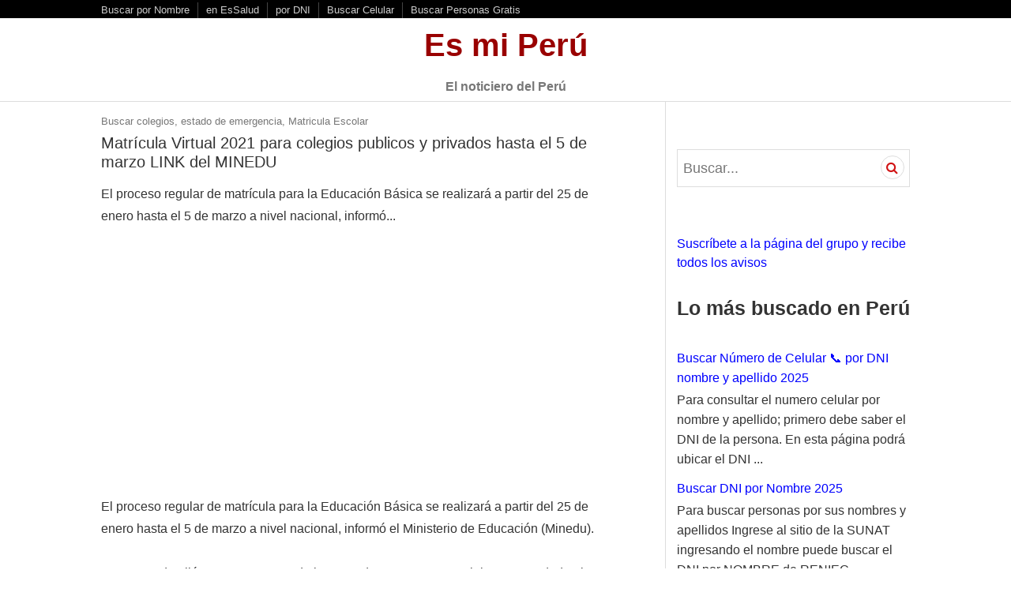

--- FILE ---
content_type: text/html; charset=UTF-8
request_url: https://www.esmiperu.com/2021/01/matricula-escolar-2021-virtual-en.html
body_size: 27266
content:
<!DOCTYPE html>
<html class='v2' dir='ltr' lang='es-PE' xmlns='http://www.w3.org/1999/xhtml' xmlns:b='http://www.google.com/2005/gml/b' xmlns:data='http://www.google.com/2005/gml/data' xmlns:expr='http://www.google.com/2005/gml/expr'>
<head>
<link href='https://www.blogger.com/static/v1/widgets/335934321-css_bundle_v2.css' rel='stylesheet' type='text/css'/>
<meta content='246f22bf2ed3f0d4537ec0af084cb9e9' name='p:domain_verify'/>
<meta content='itvtjrk2i3x2jzgx707fcc3s2akwy6' name='facebook-domain-verification'/>
<script async='async' custom-element='amp-auto-ads' src='https://cdn.ampproject.org/v0/amp-auto-ads-0.1.js'>
</script>
<meta content='BF14271A20193C8B5707125229DD9F3F' name='msvalidate.01'/>
<!-- Pinned Site -->
<meta content='#FFBF00' name='msapplication-navbutton-color'/>
<meta content='Es mi Perú' name='application-name'/>
<meta content='IE=9' http-equiv='X-UA-Compatible'/>
<!-- fin Pinned Site -->
<meta content='buscar,personas,reniec,dni,peru,busqueda,consultar, Matrícula Virtual 2021 para colegios publicos y privados hasta el 5 de marzo LINK del MINEDU' name='keywords'/>
<!-- Open Graph -->
<meta content='summary' name='twitter:card'/>
<meta content='@peconomico' name='twitter:site'/>
<meta content='Es mi Perú' name='twitter:creator'/>
<link href='/favicon.ico' rel='shortcut icon' type='image/x-icon'/>
<meta content='website' property='og:type'/>
<meta content='Es mi Perú' property='og:site_name'/>
<meta content='100000479861148' property='fb:admins'/>
<meta content='113720801975482' property='fb:app_id'/>
<meta content='https://blogger.googleusercontent.com/img/b/R29vZ2xl/AVvXsEhIDAqXHfggcYdN3Qm2TVjXI9AoongHbXaDwZaqdQfBvu6kwDye1GzDGABmSbiyfMLq4BSBvES7vSKPAShufX2h8Qp4MrHszM-wpApefp5SXgro_6fRzt0KELsv7pE2pbTWmLVuFChTUOeK/s72-w400-c-h225/Matr%25C3%25ADcula+escolar+2021+Inscripcion+virtual+en+colegios+hasta+el+5+de+marzo.JPG' property='ooog:image'/>
<meta content='https://blogger.googleusercontent.com/img/b/R29vZ2xl/AVvXsEhIDAqXHfggcYdN3Qm2TVjXI9AoongHbXaDwZaqdQfBvu6kwDye1GzDGABmSbiyfMLq4BSBvES7vSKPAShufX2h8Qp4MrHszM-wpApefp5SXgro_6fRzt0KELsv7pE2pbTWmLVuFChTUOeK/s72-w400-c-h225/Matr%25C3%25ADcula+escolar+2021+Inscripcion+virtual+en+colegios+hasta+el+5+de+marzo.JPG' name='twitter:image'/>
<meta content='Es mi Perú: Matrícula Virtual 2021 para colegios publicos y privados hasta el 5 de marzo LINK del MINEDU' name='twitter:title'/>
<meta content='Matrícula Virtual 2021 para colegios publicos y privados hasta el 5 de marzo LINK del MINEDU : https://www.esmiperu.com/2021/01/matricula-escolar-2021-virtual-en.html' property='og:description'/>
<meta content='Matrícula Virtual 2021 para colegios publicos y privados hasta el 5 de marzo LINK del MINEDU : https://www.esmiperu.com/2021/01/matricula-escolar-2021-virtual-en.html' name='twitter:description'/>
<meta content='Matrícula Virtual 2021 para colegios publicos y privados hasta el 5 de marzo LINK del MINEDU' property='og:title'/>
<meta content='Paginas para buscar personas en el Perú 2023 por dni nombres apellidos, averiguar en RENIEC ONPE ESSALUD SUNAT SAT, placas, papeletas y celulares' property='og:description'/>
<meta content='https://blogger.googleusercontent.com/img/b/R29vZ2xl/AVvXsEhIDAqXHfggcYdN3Qm2TVjXI9AoongHbXaDwZaqdQfBvu6kwDye1GzDGABmSbiyfMLq4BSBvES7vSKPAShufX2h8Qp4MrHszM-wpApefp5SXgro_6fRzt0KELsv7pE2pbTWmLVuFChTUOeK/w1200-h630-p-k-no-nu/Matr%25C3%25ADcula+escolar+2021+Inscripcion+virtual+en+colegios+hasta+el+5+de+marzo.JPG' property='og:image'/>
<!-- fin Open Graph -->
<meta content='https://www.esmiperu.com/2021/01/matricula-escolar-2021-virtual-en.html' name='msapplication-starturl'/>
<meta content='https://www.esmiperu.com/2021/01/matricula-escolar-2021-virtual-en.html' property='og:url'/>
<meta content='https://www.esmiperu.com/2021/01/matricula-escolar-2021-virtual-en.html' name='twitter:url'/>
<meta charset='UTF-8'/>
<meta content='width=device-width, initial-scale=1' name='viewport'/>
<meta content='text/html; charset=UTF-8' http-equiv='Content-Type'/>
<meta content='blogger' name='generator'/>
<link href='https://www.esmiperu.com/favicon.ico' rel='icon' type='image/x-icon'/>
<link href='https://www.esmiperu.com/2021/01/matricula-escolar-2021-virtual-en.html' rel='canonical'/>
<link rel="alternate" type="application/atom+xml" title="Es mi Perú - Atom" href="https://www.esmiperu.com/feeds/posts/default" />
<link rel="alternate" type="application/rss+xml" title="Es mi Perú - RSS" href="https://www.esmiperu.com/feeds/posts/default?alt=rss" />
<link rel="service.post" type="application/atom+xml" title="Es mi Perú - Atom" href="https://www.blogger.com/feeds/4353454782919397727/posts/default" />

<link rel="alternate" type="application/atom+xml" title="Es mi Perú - Atom" href="https://www.esmiperu.com/feeds/3157171272862775257/comments/default" />
<!--Can't find substitution for tag [blog.ieCssRetrofitLinks]-->
<link href='https://blogger.googleusercontent.com/img/b/R29vZ2xl/AVvXsEhIDAqXHfggcYdN3Qm2TVjXI9AoongHbXaDwZaqdQfBvu6kwDye1GzDGABmSbiyfMLq4BSBvES7vSKPAShufX2h8Qp4MrHszM-wpApefp5SXgro_6fRzt0KELsv7pE2pbTWmLVuFChTUOeK/w400-h225/Matr%25C3%25ADcula+escolar+2021+Inscripcion+virtual+en+colegios+hasta+el+5+de+marzo.JPG' rel='image_src'/>
<meta content='https://www.esmiperu.com/2021/01/matricula-escolar-2021-virtual-en.html' property='og:url'/>
<meta content='Matrícula Virtual 2021 para colegios publicos y privados hasta el 5 de marzo LINK del MINEDU' property='og:title'/>
<meta content='Paginas para buscar personas en el Perú 2023 por dni nombres apellidos, averiguar en RENIEC ONPE ESSALUD SUNAT SAT, placas, papeletas y celulares' property='og:description'/>
<meta content='https://blogger.googleusercontent.com/img/b/R29vZ2xl/AVvXsEhIDAqXHfggcYdN3Qm2TVjXI9AoongHbXaDwZaqdQfBvu6kwDye1GzDGABmSbiyfMLq4BSBvES7vSKPAShufX2h8Qp4MrHszM-wpApefp5SXgro_6fRzt0KELsv7pE2pbTWmLVuFChTUOeK/w1200-h630-p-k-no-nu/Matr%25C3%25ADcula+escolar+2021+Inscripcion+virtual+en+colegios+hasta+el+5+de+marzo.JPG' property='og:image'/>
<meta content='Matrícula Virtual 2021 para colegios publicos y privados hasta el 5 de marzo LINK del MINEDU' property='og:description'/>
<!-- link href='https://maxcdn.bootstrapcdn.com/font-awesome/4.5.0/css/font-awesome.min.css' rel='stylesheet' media='(min-width: 40em)'/ -->
<!-- link rel="stylesheet" href="https://cdnjs.cloudflare.com/ajax/libs/font-awesome/4.7.0/css/font-awesome.min.css" / -->
<link crossorigin='anonymous' href='https://maxcdn.bootstrapcdn.com/font-awesome/4.7.0/css/font-awesome.min.css' integrity='sha384-wvfXpqpZZVQGK6TAh5PVlGOfQNHSoD2xbE+QkPxCAFlNEevoEH3Sl0sibVcOQVnN' rel='stylesheet'/>
<!-- link href='//fonts.googleapis.com/css?family=Open+Sans' rel='stylesheet' type='text/css' / -->
<title>Matrícula Virtual 2021 para colegios publicos y privados hasta el 5 de marzo LINK del MINEDU ~ Es mi Perú</title>
<!--[if lt IE 9]> <script src="https://html5shim.googlecode.com/svn/trunk/html5.js"></script> <![endif]-->
<style id='page-skin-1' type='text/css'><!--
/*
-----------------------------------------------
Template Name  : Canard
Created Date   : Monday, February 22, 2016
License        : GNU General Public License v2 or later
----------------------------------------------- */
.video-container {
position:relative;
padding-bottom:56.25%;
padding-top:30px;
height:0;
overflow:hidden;
}
.video-container iframe, .video-container object, .video-container embed {
position:absolute;
top:0;
left:0;
width:100%;
height:100%;
}
body#layout ul{list-style-type:none;list-style:none}
body#layout ul li{list-style-type:none;list-style:none}
body#layout #headerbwrap {height:auto;}
body#layout #content {}
body#layout .widget_searchnbt {display:none;}
body#layout .search-navigationnbt {display:none;}
body#layout .social-navigationnbt {display:none;}
body#layout .widget-areanbt {display:block;}
/* Variable definitions
====================
*/
/* Use this with templates/template-twocol.html */
.section,.widget{margin:0;padding:0;}
.section, .widget {margin:0px;padding:0px;line-height: 1.8;}
.widget ul, .widget li {margin:0px;padding:0px;line-height: 1.6;   list-style-type: none;}
/*--------------------------------------------------------------
# Normalize
--------------------------------------------------------------*/
html{font-family:'Open Sans',Arial,sans-serif;-webkit-text-size-adjust:100%;-ms-text-size-adjust:100%;}
body{margin:0;}
article,aside,details,figcaption,figure,footer,header,main,menu,nav,section,summary{display:block;}
audio,canvas,progress,video{display:inline-block;vertical-align:baseline;}
audio:not([controls]){display:none;height:0;}
[hidden],template{display:none;}
a{background-color:transparent;}
a:active,a:hover{outline:0;}
abbr[title]{border-bottom:1px dotted;}
b,strong{font-weight:bold;}
dfn{font-style:italic;}
div:focus{outline:none;}
h1{font-size:2em;margin:0.67em 0;}
mark{background:#ff0;color:#000;}
mark{background:#fff;color:#000;}
small{font-size:80%;}
sub,sup{font-size:75%;line-height:0;position:relative;vertical-align:baseline;}
sup{top:-0.5em;}
sub{bottom:-0.25em;}
img{border:0;}
svg:not(:root){overflow:hidden;}
figure{margin:0 0 30px;}
hr{box-sizing:content-box;height:0;}
pre{overflow:auto;}
code,kbd,pre,samp{font-family:monospace,monospace;font-size:1em;}
button,input,optgroup,select,textarea{border-radius:0;color:inherit;font:inherit;margin:0;}
button{overflow:visible;}
button,select{text-transform:none;}
button,html input[type="button"],input[type="reset"],input[type="submit"]{-webkit-appearance:button;cursor:pointer;}
button[disabled],html input[disabled]{cursor:default;}
button::-moz-focus-inner,input::-moz-focus-inner{border:0;padding:0;}
input{line-height:normal;}
input[type="checkbox"],input[type="radio"]{box-sizing:border-box;padding:0;}
input[type="number"]::-webkit-inner-spin-button,input[type="number"]::-webkit-outer-spin-button{height:auto;}
input[type="search"]{-webkit-appearance:none;box-sizing:content-box;}
input[type="search"]::-webkit-search-cancel-button,input[type="search"]::-webkit-search-decoration{-webkit-appearance:none;}
fieldset{border:1px solid #c0c0c0;margin:0 2px;padding:0.35em 0.625em 0.75em;}
legend{border:0;padding:0;}
textarea{overflow:auto;}
optgroup{font-weight:bold;}
table{border-collapse:collapse;border-spacing:0;}
td,th{padding:0;}
/*--------------------------------------------------------------
# FontAwesome
--------------------------------------------------------------*/
blockquote:before,.back-topnbt:before,.dropdown-togglenbt:before,.main-navigationnbt .menu-item-has-children > a:after,.menu-togglenbt:before,.search-formnbt:before,.search-togglenbt:before,.sidebar-togglenbt:before,.social-navigationnbt a:before{-webkit-font-smoothing:antialiased;-moz-osx-font-smoothing:grayscale;display:inline-block;font-family:FontAwesome;font-size:24px;font-style:normal;font-weight:normal;height:30px;line-height:1.25;speak:none;text-decoration:inherit;vertical-align:top;width:30px;}
/*--------------------------------------------------------------
# Typography
--------------------------------------------------------------*/
body,button,input,select,textarea {
line-height: 1.7;
font-family: Helvetica,Arial,sans-serif;
color: #333;
font-weight: 300;
font-size: 18px;
}
body{line-height:1.6;}
button,input,select,textarea{line-height:1.875;}
h1,h2,h3,h4,h5,h6{clear:both;font-family:'Open Sans',Arial,sans-serif;font-weight:bold;margin-top:0;}
h1{font-size:49px;line-height:1.225;margin-bottom:30px;}
h2{font-size:39px;line-height:1.54;margin-bottom:30px;}
h3{font-size:31px;line-height:1.452;margin-bottom:30px;}
h4{font-size:25px;line-height:1.2;margin-bottom:30px;}
h5{font-size:20px;line-height:1.5;margin-bottom:30px;}
h6{font-size:16px;line-height:1.5;margin-bottom:30px;}
h1 a,h2 a,h3 a,h4 a,h5 a,h6 a{font-weight:inherit;}
p{margin-top:0;margin-bottom:30px;}
dfn,cite,em,i{font-style:italic;}
cite{font-weight:bold;}
blockquote:before,blockquote:after,q:before,q:after{content:"";}
blockquote,q{quotes:"" "";}
blockquote{color:#555;font-style:italic;margin:0 0 30px;padding:0;position:relative;}
blockquote:before{color:#ddd;content:"\f10d";float:left;}
blockquote *{margin-bottom:0;}
blockquote blockquote{margin-left:30px;margin-top:30px;}
blockquote cite{font-style:normal;}
address{margin:0 0 30px;}
code,kbd,pre,tt,var{font-family:Inconsolata,monospace;}
pre{background:#eee;border-left:2px solid #d11415;max-width:100%;overflow:auto;padding:30px;}
abbr,acronym{border-bottom:1px dotted #222;cursor:help;}
mark,xins{background:#d11415;color:#fff;padding:0 0.2em;text-decoration:none;}
big{font-size:125%;}
/*--------------------------------------------------------------
# Elements
--------------------------------------------------------------*/
html{box-sizing:border-box;}
*,*:before,*:after{box-sizing:inherit;}
body{background:#fff;}
hr{background-color:#ddd;border:0;height:1px;margin-bottom:30px;}
ul,ol{margin:0 0 30px 0;padding:0;}
ul{list-style:square inside;}
ol{list-style:decimal inside;}
li > ul,li > ol{margin-bottom:0;margin-left:30px;}
dl{margin:0;}
dt{font-weight:bold;}
dd{margin:0 0 30px;}
img{height:auto;max-width:100%;}
table{border-top:1px solid #ddd;margin:0 0 30px;text-align:left;width:100%;}
caption,th{font-family:'Open Sans',Arial,sans-serif;font-weight:bold;text-transform:uppercase;}
caption{color:#777;}
th,td{border-bottom:1px solid #ddd;padding:5px;}
thead{background:#eee;}
/*--------------------------------------------------------------
# Forms
--------------------------------------------------------------*/
button,input[type="button"],input[type="reset"],input[type="submit"]{background:#d11415;border:2px solid #d11415;color:#fff;font-family:'Open Sans',Arial,sans-serif;font-weight:bold;padding:5.5px 13px;text-transform:uppercase;}
button:active,input[type="button"]:active,input[type="reset"]:active,input[type="submit"]:active,button:focus,input[type="button"]:focus,input[type="reset"]:focus,input[type="submit"]:focus,button:hover,input[type="button"]:hover,input[type="reset"]:hover,input[type="submit"]:hover{background:#fff;color:#d11415;outline:none;}
input[type="text"],input[type="email"],input[type="url"],input[type="password"],input[type="search"],textarea{-webkit-appearance:none;background:#fff;border:1px solid #ddd;border-radius:0;box-sizing:border-box;padding:6.5px;width:100%;}
input[type="text"]:focus,input[type="email"]:focus,input[type="url"]:focus,input[type="password"]:focus,input[type="search"]:focus,textarea:focus{box-shadow:inset 0 0 15px rgba(0,0,0,0.075);outline:none;}
/* Placeholder */
::input-placeholder{color:#777;}
::-webkit-input-placeholder{color:#777;}
:-moz-placeholder{color:#777;opacity:1;}
::-moz-placeholder{color:#777;opacity:1;}
:-ms-input-placeholder{color:#777;}
.search-formnbt{margin-bottom:30px;position:relative;}
.search-formnbt:before{background:#fff;border-radius:50%;color:#d11415;content:"\f002";font-size:16px;height:28px;line-height:28px;position:absolute;right:8.5px;top:8.5px;text-align:center;width:28px;}
.search-formnbt.hover:before{background:#eee;}
.search-formnbt .search-fieldnbt{padding-right:45px;}
.search-formnbt .search-submitnbt{background:transparent;border:1px solid #ddd;border-radius:50%;color:transparent;display:block;height:30px;overflow:hidden;padding:0;position:absolute;right:7.5px;top:7.5px;width:30px;z-index:2;}
.search-formnbt .search-submitnbt:active,.search-formnbt .search-submitnbt:focus,.search-formnbt .search-submitnbt:hover{background:transparent;border-color:#ddd;color:transparent;}
/*--------------------------------------------------------------
# Navigation
--------------------------------------------------------------*/
/*--------------------------------------------------------------
## Links
--------------------------------------------------------------*/
a{color:#0000FF;font-weight:normal;text-decoration:none;}
a:active,a:focus,a:hover{color:#0000FF;}
a:focus,a:hover{text-decoration:underline;}
a:visited{font-weight:normal;}
/*--------------------------------------------------------------
## Primary Menu
--------------------------------------------------------------*/
/* Menu Toggle */
.menu-togglenbt{background:#fff;border:1px solid #ddd;border-radius:50%;color:#222;height:45px;margin-top:-22.5px;padding:0;position:absolute;right:0;top:50%;width:45px;z-index:2;}
.menu-togglenbt:active,.menu-togglenbt:focus,.menu-togglenbt:hover{background:#eee;border-color:#ddd;color:#d11415;}
.menu-togglenbt:before{content:"\f0c9";font-size:12px;height:43px;line-height:43px;width:43px;}
.togglednbt .menu-togglenbt{background:#222;border-color:#222;color:#fff;}
.togglednbt .menu-togglenbt:active,.togglednbt .menu-togglenbt:focus,.togglednbt .menu-togglenbt:hover{background:#444;border-color:#444;}
.togglednbt .menu-togglenbt:before{content:"\f00d";}
/* Dropdown Toggle */
.dropdown-togglenbt{background:#fff;border:1px solid #ddd;border-radius:50%;color:#d11415;height:30px;margin-top:-15px;padding:0;position:absolute;right:0;top:50%;width:30px;z-index:1;}
.dropdown-togglenbt:active,.dropdown-togglenbt:focus,.dropdown-togglenbt:hover{background:#eee;border-color:#ddd;color:#d11415;}
.dropdown-togglenbt:before{content:"\f078";font-size:16px;height:28px;line-height:28px;width:28px;}
.dropdown-togglenbt.togglednbt:before{content:"\f077";}
/* Main Navigation */
.main-navigationnbt{font-size:16px;line-height:1.875;margin:0;z-index:2;}
.main-navigationnbt > div{display:none;}
.main-navigationnbt.togglednbt > div{background:#222;box-shadow:0 5px 15px rgba(0,0,0,0.075);display:block;position:absolute;top:100%;margin-top:8px;padding:7.5px;width:100%;left:0;z-index:9998;}
.main-navigationnbt.togglednbt > div:before{border-bottom:6px solid #222;border-left:6px solid transparent;border-right:6px solid transparent;top:-6px;content:"";display:block;right:16.5px;position:absolute;}
.main-navigationnbt > div > ul{background:#fff;border:1px solid #ddd;padding:30px;position:relative;}
.main-navigationnbt > div > ul > li:last-child{border-bottom:1px solid #eee;}
.main-navigationnbt ul{border-bottom:1px solid #eee;list-style:none;margin:0;padding-left:0;}
.main-navigationnbt li{border-top:1px solid #eee;padding-bottom:7.5px;padding-top:7.5px;position:relative;}
.main-navigationnbt ul ul{xxxdisplay:none;}
.main-navigationnbt ul.togglednbt{border-bottom:0;display:block;margin-bottom:-7.5px;margin-top:7.5px;padding-left:30px;}
.main-navigationnbt a{x-color:#222;display:block;text-decoration:none;}
.main-navigationnbt a:active,.main-navigationnbt a:focus,.main-navigationnbt a:hover{color:#d11415;}
.main-navigationnbt .page_item_has_children > a,.main-navigationnbt .menu-item-has-children > a{padding-right:45px;position:relative;}
.main-navigationnbt .current_page_item > a,.main-navigationnbt .current-menu-item > a,.main-navigationnbt .current_page_ancestor > a{color:#d11415;}
/*--------------------------------------------------------------
## Social Menu
--------------------------------------------------------------*/
.social-navigationnbt{background:#fff;border-bottom:1px solid #444;display:block;padding:7.5px 0;text-align:center;overflow:hidden;}
.social-navigationnbt > div{display:block;display:-webkit-box;display:-moz-box;display:-ms-flexbox;display:-webkit-flex;display:flex;-webkit-justify-content:center;justify-content:center;}
.social-navigationnbt ul{display:block;margin:0;padding:0;}
.social-navigationnbt li{display:block;float:left;margin:0 5px;line-height:1;}
.social-navigationnbt.bottom-socialnbt li{float:none;display:inline-block;}
.social-navigationnbt li:first-child{margin-left:0;}
.social-navigationnbt li:last-child{margin-right:0;}
.social-navigationnbt a{display:block;position:relative;width:30px;height:30px;color:#222;}
.social-navigationnbt a:before{height:30px;font-size:24px;line-height:30px;width:30px;}
.social-navigationnbt a:active,.social-navigationnbt a:focus,.social-navigationnbt a:hover{color:#222;}
.social-navigationnbt a:focus{outline-color:#555;}
.social-navigationnbt a:before{content:"\f1e0";}
.social-navigationnbt a[href*="codepen.io"]:before{content:"\f1cb";}
.social-navigationnbt a[href*="digg.com"]:before{content:"\f1a6";}
.social-navigationnbt a[href*="dribbble.com"]:before{content:"\f17d";}
.social-navigationnbt a[href*="dropbox.com"]:before{content:"\f16b";}
.social-navigationnbt a[href*="mailto:"]:before{content:"\f0e0";}
.social-navigationnbt a[href*="facebook.com"]:before{content:"\f09a";}
.social-navigationnbt a[href*="flickr.com"]:before{content:"\f16e";}
.social-navigationnbt a[href*="foursquare.com"]:before{content:"\f180";}
.social-navigationnbt a[href*="github.com"]:before{content:"\f09b";}
.social-navigationnbt a[href*="plus.google.com"]:before{content:"\f0d5";}
.social-navigationnbt a[href*="instagram.com"]:before{content:"\f16d";}
.social-navigationnbt a[href*="linkedin.com"]:before{content:"\f0e1";}
.social-navigationnbt a[href*="pinterest.com"]:before{content:"\f0d2";}
.social-navigationnbt a[href*="reddit.com"]:before{content:"\f1a1";}
.social-navigationnbt a[href$="/feeds/posts/default"]:before{content:"\f09e";}
.social-navigationnbt a[href*="spotify.com"]:before{content:"\f1bc";}
.social-navigationnbt a[href*="stumbleupon.com"]:before{content:"\f1a4";}
.social-navigationnbt a[href*="tumblr.com"]:before{content:"\f173";}
.social-navigationnbt a[href*="twitch.tv"]:before{content:"\f1e8";}
.social-navigationnbt a[href*="twitter.com"]:before{content:"\f099";}
.social-navigationnbt a[href*="vimeo.com"]:before{content:"\f194";}
.social-navigationnbt a[href*="wordpress.com"]:before,.social-navigationnbt a[href*="wordpress.org"]:before{content:"\f19a";}
.social-navigationnbt a[href*="youtube.com"]:before{content:"\f167";}
/*--------------------------------------------------------------
## Secondary Menu
--------------------------------------------------------------*/
.secondary-navigationnbt{font-size:13px;line-height:1.845;padding:0 15px 0 0;text-align:center;}
.secondary-navigationnbt ul{display:block;margin:0;padding:3px 0;}
.secondary-navigationnbt li{display:block;float:left;margin:0;padding:0 10px;}
.secondary-navigationnbt li:first-child{padding-left:0;}
.secondary-navigationnbt li:last-child{padding-right:0;}
.secondary-navigationnbt li + li{border-left:1px solid #444;}
.secondary-navigationnbt a{display:block;position:relative;color:#ccc;}
.secondary-navigationnbt a:active,.secondary-navigationnbt a:focus,.secondary-navigationnbt a:hover{color:#fff;}
.secondary-navigationnbt a:focus{outline-color:#555;}
/*--------------------------------------------------------------
## Footer Menu
--------------------------------------------------------------*/
.footer-navigationnbt{border-top:1px solid #ddd;display:block;font-size:13px;line-height:1.845;padding:15px 0;text-align:center;}
.footer-navigationnbt > div{display:block;display:-webkit-box;display:-moz-box;display:-ms-flexbox;display:-webkit-flex;display:flex;-webkit-justify-content:center;justify-content:center;}
.footer-navigationnbt ul{display:block;margin:0;padding:0;}
.footer-navigationnbt li{display:block;margin:0;}
.footer-navigationnbt a{display:block;padding:3px 0;position:relative;color:#777;}
.footer-navigationnbt a:active,.footer-navigationnbt a:focus,.footer-navigationnbt a:hover{color:#d11415;}
/*--------------------------------------------------------------
## Bottom Menu
--------------------------------------------------------------*/
.bottom-navigationnbt{x-background:#222;x-border-bottom:1px solid #444;display:block;font-size:13px;line-height:1.845;padding:15px 0;text-align:center;}
.bottom-navigationnbt ul{display:block;margin:0;}
.bottom-navigationnbt li{display:block;margin:0;}
.bottom-navigationnbt a{display:block;padding:3px 0;position:relative;color:#ccc;}
.bottom-navigationnbt a:active,.bottom-navigationnbt a:focus,.bottom-navigationnbt a:hover{color:#fff;}
.bottom-navigationnbt a:focus{outline-color:#555;}
/*--------------------------------------------------------------
# Accessibility
--------------------------------------------------------------*/
.screen-reader-text{clip:rect(1px,1px,1px,1px);position:absolute!important;height:1px;width:1px;overflow:hidden;}
.screen-reader-text:focus{background-color:#fff;border-radius:0;box-shadow:0 0 2px 2px rgba(0,0,0,0.7);clip:auto!important;color:#21759b;display:block;font-size:14px;font-size:0.875rem;font-weight:bold;height:auto;left:5px;line-height:normal;padding:15px 23px 14px;text-decoration:none;top:5px;width:auto;z-index:100000;}
/*--------------------------------------------------------------
# Clearings
--------------------------------------------------------------*/
.clear:before,.clear:after,.entry-content:before,.entry-content:after,.entry-metanbt:before,.entry-metanbt:after,.footer-navigationnbt > div:before,.footer-navigationnbt > div:after,.footer-widgetnbt:before,.footer-widgetnbt:after,.hentry:before,.hentry:after,.main-navigationnbt ul:before,.main-navigationnbt ul:after,.site-headernbt:before,.site-headernbt:after,.site-contentnbt:before,.site-contentnbt:after,.site-content-innernbt:before,.site-content-innernbt:after,.site-footernbt:before,.site-footernbt:after,.site-top-innernbt:before,.site-top-innernbt:after,.social-navigationnbt > div:before,.social-navigationnbt > div:after,.secondary-navigationnbt > div:before,.secondary-navigationnbt > div:after{content:"";display:table;}
.clear:after,.entry-content:after,.entry-metanbt:after,.footer-navigationnbt > div:after,.footer-widgetnbt:after,.hentry:after,.main-navigationnbt ul:after,.site-headernbt:after,.site-contentnbt:after,.site-content-innernbt:after,.site-footernbt:after,.site-top-innernbt:after,.social-navigationnbt > div:after,.secondary-navigationnbt > div:after{clear:both;}
/*--------------------------------------------------------------
# Widgets
--------------------------------------------------------------*/
#secondarynbt .widget{font-size:16px;line-height:1.5;margin:0;padding:0 0 30px 0;word-break:break-word;}
#tertiarynbt .widget{font-size:16px;line-height:1.5;padding:0 0 30px 0;word-break:break-word;}
#secondarynbt .widget h2{font-size:25px;line-height:1.2;margin-bottom:30px;}
#tertiarynbt .widget h2{font-size:25px;line-height:1.2;margin-bottom:30px;}
#secondarynbt .widget select{margin-bottom:30px;max-width:100%;}
#tertiarynbt .widget select{margin-bottom:30px;max-width:100%;}
.widget-areanbt:before{background:#ddd;content:"";display:block;height:1px;left:0;margin-top:-30px;position:absolute;width:100%;}
/* Sidebar Toggle */
.sidebar-togglenbt{background:#fff;border:1px solid #ddd;border-radius:50%;color:#222;height:45px;margin-bottom:30px;margin-left:-22.5px;padding:0;position:relative;left:50%;width:45px;z-index:1;}
.sidebar-togglenbt:active,.sidebar-togglenbt:focus,.sidebar-togglenbt:hover{background:#eee;border-color:#ddd;color:#d11415;}
.sidebar-togglenbt.togglednbt{background:#222;border-color:#222;color:#fff;}
.sidebar-togglenbt.togglednbt:active,.sidebar-togglenbt.togglednbt:focus,.sidebar-togglenbt.togglednbt:hover{background:#444;border-color:#444;}
.sidebar-togglenbt:before{content:"\f141";font-size:16px;height:43px;line-height:43px;width:43px;}
.togglednbt.sidebar-togglenbt:before{content:"\f00d";}
.widget-areanbt{display:none;}
.togglednbt.widget-areanbt{display:block;}
/* Footer Widget */
.footer-widgetnbt{border-top:1px solid #ddd;padding:30px 0 0; background: #004A87;
color: #ccc;}
.footer-widget-innernbt .widget{border-bottom:1px solid #ddd;margin-bottom:30px;}
.footer-widget-innernbt .widget:last-of-type{border-bottom:0;margin-bottom:0;}
.footer-widget-innernbt .widget:nth-of-type(4n+1){clear:left;margin-left:0;}
.footer-widget-innernbt .widget:nth-of-type(4n+4){clear:right;margin-right:0;}
.footer-widgetnbt a, .footer-widgetnbt a:active, .footer-widgetnbt a:focus, .footer-widgetnbt a:hover {
color: #ccc;
}
/*--------------------------------------------------------------
# Content
--------------------------------------------------------------*/
/*--------------------------------------------------------------
## Grid
--------------------------------------------------------------*/
.bottom-navigationnbt > div,.bottom-socialnbt > div,.entry-header-inner,.footer-navigationnbt > div,.footer-widget-innernbt,.search-navigation-innernbt,.site-branding,.site-content-innernbt,.site-infonbt,.site-top-innernbt{width:90%;}
.bottom-navigationnbt > div,.bottom-socialnbt > div,.entry-header-inner,.footer-navigationnbt > div,.footer-widget-innernbt,.header-image-inner,.search-navigation-innernbt,.site-branding,.site-content-innernbt,.site-infonbt,.site-top-innernbt{margin:0 auto;}
.site-mainnbt,.widget-areanbt{padding-top:30px;padding-bottom:30px;}
/*--------------------------------------------------------------
## Header
--------------------------------------------------------------*/
.site-headernbt{border-bottom:1px solid #ddd;padding:10px 0;position:relative;width:100%;}
.site-topnbt{background:#000;color:#fff;margin-bottom:10px;margin-top:-10px;padding:0.0px 0;}
/* Search Navigation */
.search-navigationnbt{position:absolute;top:30px;left:0;width:100%;}
.search-navigation-innernbt{position:relative;}
.search-headernbt{min-width:30px;}
.search-togglenbt{background:transparent;border:1px solid #ddd;border-radius:50%;color:#222;height:45px;padding:0;position:relative;width:45px;z-index:2;}
.search-togglenbt:active,.search-togglenbt:focus,.search-togglenbt:hover{background:#eee;border-color:#ddd;color:#d11415;}
.search-togglenbt:before{content:"\f002";font-size:16px;height:43px;line-height:43px;width:43px;}
.togglednbt .search-togglenbt{background:#222;border-color:#222;color:#fff;}
.togglednbt .search-togglenbt:active,.togglednbt .search-togglenbt:focus,.togglednbt .search-togglenbt:hover{background:#444;border-color:#444;}
.togglednbt .search-togglenbt:before{content:"\f00d";font-size:12px;}
.search-headernbt .search-formnbt{display:none;position:absolute;right:0;z-index:1;}
.search-headernbt.togglednbt .search-formnbt{display:block;}
.search-headernbt .search-formnbt{background:#222;box-shadow:0 5px 15px rgba(0,0,0,0.075);margin-top:8px;padding:7.5px;width:100%;}
.search-headernbt.togglednbt .search-togglenbt:after{border-bottom:6px solid #222;border-left:6px solid transparent;border-right:6px solid transparent;bottom:-9px;content:"";display:block;left:50%;margin-left:-6px;position:absolute;}
.search-headernbt .search-formnbt:before{right:16px;top:16px;}
.search-headernbt .search-formnbt .search-submitnbt{right:15px;top:15px;}
/* Site Branding */
.site-branding{align-items:center;display:block;display:-webkit-box;display:-moz-box;display:-ms-flexbox;display:-webkit-flex;display:flex;-webkit-flex-direction:column;flex-direction:column;-webkit-justify-content:center;justify-content:center;min-height:45px;position:relative;text-align:center;word-break:break-word;z-index:1;}
.site-titlenbt{color:#990000;font-size:25px;line-height:1.2;margin:0 60px;padding:0;}
.site-titlenbt a{color:inherit;}
.site-titlenbt a:active,.site-titlenbt a:focus,.site-titlenbt a:hover{color:#222;}
.site-descriptionnbt{color:#777;font-family:'Open Sans',Arial,sans-serif;font-size:16px;line-height:1.875;margin:0 60px;padding:3px 0;text-transform:none;}
/* Site Social */
.site-socialnbt{background:#222;border-bottom:1px solid #444;padding:7.5px 0;}
.site-social-innernbt{display:block;display:-webkit-box;display:-moz-box;display:-ms-flexbox;display:-webkit-flex;display:flex;-webkit-justify-content:center;justify-content:center;}
/*--------------------------------------------------------------
## Footer
--------------------------------------------------------------*/
.site-footernbt{background:#3691CE;padding:7.5px 0;position:relative;}
.site-infonbt{color:#ccc;font-size:13px;line-height:1.845;padding:3px 0;text-align:center;}
.site-infonbt a{color:#ccc;}
.site-infonbt a:active,.site-infonbt a:focus,.site-infonbt a:hover{color:#fff;}
.site-infonbt a:focus{outline-color:#555;}
.site-infonbt .sep{color:#444;font-size:16px;line-height:1.5;vertical-align:bottom;}
.site-infonbt .sep:hover{-webkit-transform:rotate(360deg);transform:rotate(360deg);}
/*--------------------------------------------------------------
## Posts & Pages
--------------------------------------------------------------*/
.hentry{margin:0 0 30px;}
.blognbt .hentry{border-top:1px solid #eee;padding-top:00px;}
.blognbt .hentry:first-of-type{border-top:0;x-margin-top:-30px;}
.bylinenbt img{border-radius:50%;float:left;margin-right:5px;}
.entry-content{margin:0 0 10px 0;}
.more-linknbt{white-space:nowrap;}
/* Entry Header */
.blognbt .hentry .entry-title{font-size:20px;line-height:1.2;margin:0 0 15px 0;font-weight: normal;}
.blognbt .hentry.type-page .entry-title{margin:0;}
/* Entry Meta */
.entry-metanbt{font-family:'Open Sans',Arial,sans-serif;font-size:13px;line-height:1.54;padding:5px 0;text-transform:none;}
.content-areanbt .entry-metanbt,.content-areanbt .entry-metanbt a{color:#777;}
.content-areanbt .entry-metanbt a:active,.content-areanbt .entry-metanbt a:focus,.content-areanbt .entry-metanbt a:hover{color:#222;}
/* Entry Footer */
.entry-footer{color:#777;display:block;float:left;font-family:'Open Sans',Arial,sans-serif;font-size:13px;font-weight:bold;line-height:1.54;margin-bottom:30px;text-transform:uppercase;width:100%;}
.page .entry-footer{float:none;margin-bottom:0;width:100%;}
.entry-footer a{color:#777;}
.entry-footer a:active,.entry-footer a:focus,.entry-footer a:hover{color:#222;}
.entry-footer .bylinenbt,.entry-footer .cat-linksnbt,.entry-footer .comments-linknbt,.entry-footer .edit-linknbt,.entry-footer .posted-onnbt{border-top:1px solid #eee;display:block;padding:5px 0;}
.entry-footer > span:last-of-type{border-bottom:1px solid #eee;}
.entry-footer .cat-linksnbt,.entry-footer .comments-linknbt{float:none;}
/*--------------------------------------------------------------
# Media
--------------------------------------------------------------*/
embed,iframe,object,video,.fb_iframe_widget,.video-player,.wp-audio-shortcode{margin-bottom:30px;max-width:100%;}
/*--------------------------------------------------------------
# Transitions
--------------------------------------------------------------*/
button,input,textarea,.search-formnbt:before,.sitenbt,.site-infonbt .sep{transition:all 350ms ease-in-out;}
a{transition:color 350ms ease-in-out,background-color 350ms ease-in-out;}
/*--------------------------------------------------------------
# Responsive
--------------------------------------------------------------*/
/*--------------------------------------------------------------
## x >= 600px
--------------------------------------------------------------*/
@media screen and (min-width: 600px) {
.site-logo-link{max-width:580px;}
.menu-togglenbt{height:60px;margin-top:-30px;width:60px;}
.menu-togglenbt:before{font-size:16px;height:58px;line-height:58px;width:58%;}
.main-navigationnbt.togglednbt > div:before{right:24px;}
.sidebar-togglenbt{height:60px;margin-bottom:60px;margin-left:-30px;width:60px;}
.sidebar-togglenbt:before{height:58px;line-height:58px;width:58px;}
#secondarynbt .widget{padding-bottom:30px;}
#tertiarynbt .widget{padding-bottom:30px;}
.footer-widgetnbt{padding-top:60px;}
.footer-widget-innernbt .widget{border-bottom:0;margin-bottom:0;}
.site-mainnbt,.widget-areanbt{padding-top:00px;}
.widget-areanbt:before{margin-top:-60px;}
.site-branding{min-height:60px;}
.site-descriptionnbt,.site-titlenbt{margin:0 90px;}
.site-titlenbt{font-size:31px;line-height:1.452;}
.search-togglenbt{height:60px;width:60px;}
.search-togglenbt:before{font-size:24px;height:58px;line-height:58px;width:58px;}
.togglednbt .search-togglenbt:before{font-size:16px;}
.blognbt .hentry{margin-bottom:30px;padding-top:10px;}
.blognbt .hentry:first-of-type{x-margin-top:-30px;}
}
/*--------------------------------------------------------------
## x >= 768px
--------------------------------------------------------------*/
@media screen and (min-width: 768px) {
body{font-size:16px;}
.bottom-navigationnbt > div,.bottom-socialnbt > div,.entry-header-inner,.footer-navigationnbt > div,.footer-widget-innernbt,.search-navigation-innernbt,.site-branding,.site-content-innernbt,.site-infonbt,.site-top-innernbt{width:648px;}
.footer-widget-innernbt .widget{width:294px;}
.footer-widget-innernbt .widget{float:left;}
.footer-widget-innernbt .widget{margin-left:30px;margin-right:30px;}
.footer-widget-innernbt .widget:nth-of-type(even){clear:right;margin-right:0;}
.footer-widget-innernbt .widget:nth-of-type(odd){clear:left;margin-left:0;}
.site-titlenbt{font-size:40px;line-height:1.225;}
}
/*--------------------------------------------------------------
## x >= 840px
--------------------------------------------------------------*/
@media screen and (min-width: 840px) {
.bottom-navigationnbt > div,.bottom-socialnbt > div,.entry-header-inner,.footer-navigationnbt > div,.footer-widget-innernbt,.search-navigation-innernbt,.site-branding,.site-content-innernbt,.site-infonbt,.site-top-innernbt{width:720px;}
.footer-widget-innernbt .widget{width:330px;}
}
/*--------------------------------------------------------------
## x >= 960px
--------------------------------------------------------------*/
@media screen and (min-width: 960px) {
/* .site-headernbt {position: relative;padding: 30px 0;padding: 30px 0px 10px 0px;}
.site-topnbt {position: absolute;top: 0px; margin-top: 0px;width: 100%;}  */
.menu-togglenbt{display:none;}
.main-navigationnbt{float:left;}
.main-navigationnbt{z-index:1;}
.main-navigationnbt > div{display:block;margin:0 auto;width:auto;}
.main-navigationnbt.togglednbt > div{background:#fff;border:0;box-shadow:none;position:relative;top:auto;margin-top:0;width:100%;left:auto;padding:0;z-index:9998;}
.main-navigationnbt > div:before{background:#fff;content:"";display:block;height:100%;position:absolute;width:1px;z-index:1;}
.main-navigationnbt > div > ul{border:0;padding:0;}
.main-navigationnbt > div > ul > li:last-child{border-bottom:0;}
.main-navigationnbt ul{border-bottom:0;}
.main-navigationnbt ul.togglednbt{border-bottom:0;display:none;margin-bottom:0;margin-top:0;padding-left:0;}
.main-navigationnbt li{border-top:0;float:left;padding:0 15px;}
.main-navigationnbt .nav-menu > li + li{x-border-left:1px solid #eee;}
.main-navigationnbt .menu-item-has-children{padding-right:38.5px;position:relative;}
.main-navigationnbt .page_item_has_children > a,.main-navigationnbt .menu-item-has-children > a{padding-right:0;position:static;}
.main-navigationnbt .menu-item-has-children > a:after{color:#d11415;content:"\f078";font-size:16px;height:16px;line-height:1;margin-top:-8px;position:absolute;top:50%;right:15px;width:16px;}
.main-navigationnbt ul ul .menu-item-has-children > a:after{-webkit-transform:rotate(-90deg);transform:rotate(-90deg);}
.main-navigationnbt ul ul{background:#fff;border:1px solid #ddd;box-shadow:0 5px 15px rgba(0,0,0,0.075);float:left;padding:15px 0;position:absolute;top:1.875em;left:-999em;z-index:99999;}
.main-navigationnbt ul ul ul{left:-999em;top:-16px;}
.main-navigationnbt ul ul a{width:451px;}
.main-navigationnbt ul ul li{xxx-background:#fff;}
.main-navigationnbt ul li:hover > ul,.main-navigationnbt ul .focus > ul{display:block;left:auto;margin-left:-16px; background-color: #F5F5F5;}
.main-navigationnbt ul ul li:hover > ul,.main-navigationnbt ul ul .focus > ul{left:100%;}
.bottom-socialnbt{display:none;}
.social-navigationnbt{border-bottom:0;float:right;padding-bottom:0;padding-left:15px;padding-top:0;}
.social-navigationnbt a:before{font-size:26px;}
.secondary-navigationnbt{display:block;float:left;}
.bottom-navigationnbt{display:none;}
.footer-navigationnbt ul{padding:3px 0;}
.footer-navigationnbt li{border-top:0;float:left;padding:0 10px;}
.footer-navigationnbt li:first-child{padding-left:0;}
.footer-navigationnbt li:last-child{padding-right:0;}
.footer-navigationnbt li + li{border-left:1px solid #eee;}
.footer-navigationnbt a{padding:0;}
.sidebar-togglenbt{display:none;}
.widget-areanbt{display:block;}
.entry-header-inner,.footer-navigationnbt > div,.footer-widget-innernbt,.header-image-inner,.search-navigation-innernbt,.site-branding,.site-content-innernbt,.site-infonbt,.site-top-innernbt{width:950px;}
.site-mainnbt{width:641px;}
.widget-areanbt{width:310px;}
.footer-widget-innernbt .widget{width:165px;}
.site-mainnbt{border-right:1px solid #ddd;float:left;padding-right:60px;}
.widget-areanbt{x-border-left:1px solid #ddd;float:right;margin-left:-1px;padding-left:15px;padding-top:60px;}
.widget-areanbt:before{display:none;}
.footer-widget-innernbt .widget:nth-of-type(even),.footer-widget-innernbt .widget:nth-of-type(odd){clear:none;margin-left:30px;margin-right:30px;}
.footer-widget-innernbt .widget:nth-of-type(4n+1){clear:left;margin-left:0;}
.footer-widget-innernbt .widget:nth-of-type(4n+4){clear:right;margin-right:0;}
.no-site-branding .site-headernbt{padding-top:0;}
.site-topnbt{display:block;}
.no-site-branding .site-topnbt{margin:0;}
.site-branding{min-height:0;}
.site-descriptionnbt,.site-titlenbt{padding-left:0;padding-right:0;}
.search-navigationnbt{border-top:0px solid #ddd;border-bottom:0px solid #ddd;margin-bottom:-10px;margin-top:0px;padding-top:0px;position:relative;top:auto}
.no-site-branding .site-branding + .search-navigationnbt{margin-top:0;}
.search-navigation-innernbt{align-items:center;-webkit-align-items:center;display:block;display:-webkit-box;display:-moz-box;display:-ms-flexbox;display:-webkit-flex;display:flex;-webkit-justify-content:center;justify-content:center;}
.search-togglenbt{height:30px;width:30px;z-index:0;border: 1px solid #fff;}
.search-togglenbt:before{font-size:16px;height:28px;line-height:28px;width:28px;}
.search-headernbt.togglednbt .search-togglenbt:before{font-size:12px;}
.header-image{border-top:1px solid #ddd;margin:30px 0 -15px;padding:30px 0 15px;}
.no-site-branding .header-image{margin-top:0;}
}
/*--------------------------------------------------------------
## x >= 1080px
--------------------------------------------------------------*/
@media screen and (min-width: 1080px) {
.entry-header-inner,.footer-navigationnbt > div,.footer-widget-innernbt,.header-image-inner,.search-navigation-innernbt,.site-branding,.site-content-innernbt,.site-infonbt,.site-top-innernbt{x-width:1024px;width:1024px;}
.site-mainnbt{x-width:705px;width:715px;}
.widget-areanbt{width:310px;}
.footer-widget-innernbt .widget{width:195px;}
}
/*--------------------------------------------------------------
## x >= 1380px
--------------------------------------------------------------*/
@media screen and (min-width: 1380px) {
.entry-header-inner,.footer-navigationnbt > div,.footer-widget-innernbt,.header-image-inner,.search-navigation-innernbt,.site-branding,.site-content-innernbt,.site-infonbt,.site-top-innernbt{width:1260px;}
.site-mainnbt{width:930px;}
.widget-areanbt{width:331px;}
.entry-footer,.footer-widget-innernbt .widget{width:270px;}
}
h2.date-header{margin:10px 0;display:none;}
.main .widget{margin:0 0 5px;padding:0 0 2px;}
.main .Blog{border-bottom-width:0;}
#header .description{}
#comments{padding:10px;margin-bottom:20px;}
#comments h4{font-size:22px;margin-bottom:10px;}
.deleted-comment{font-style:italic;color:gray;}
#blog-pager-newer-link{float:left;}
#blog-pager-older-link{float:right;}
#blog-pager{text-align:center;padding:5px;margin:10px 0;}
.feed-links{clear:both;line-height: 2em;}
.comment-form{}
#navbar-iframe{height:0;visibility:hidden;display:none;}
.author-profile{background:#f6f6f6;border:1px solid #eee;margin:10px 0 10px 0;padding:8px;overflow:hidden;}
.author-profile img{border:1px solid #ddd;float:left;margin-right:10px;}
.post-iconspbt{margin:5px 0 0 0;padding:0;}
.post-locationpbt{margin:5px 0;padding:0;}
.related-postbwrap{margin:10px auto 0;}
.related-postbwrap h4{font-weight:bold;margin:0 0 .5em;}
.related-post-style-2,.related-post-style-2 li{list-style:none;margin:0;padding:0;}
.related-post-style-2 li{border-top:1px solid #eee;overflow:hidden;padding:10px 0;}
.related-post-style-2 li:first-child{border-top:none;}
.related-post-style-2 .related-post-item-thumbnail{width:80px;height:80px;max-width:none;max-height:none;background-color:transparent;border:none;float:left;margin:2px 10px 0 0;padding:0;}
.related-post-style-2 .related-post-item-title{font-weight:bold;font-size:100%;}
.related-post-style-2 .related-post-item-summary{display:block;}
.related-post-style-3,.related-post-style-3 li{margin:0;padding:0;list-style:none;word-wrap:break-word;overflow:hidden;}
.related-post-style-3 .related-post-item{display:block;float:left;width:160px;height:auto;padding:10px;border-left:0 solid #eee;margin-bottom:-989px;padding-bottom:999px;}
.related-post-style-3 .related-post-item:first-child{border-left:none;}
.related-post-style-3 .related-post-item-thumbnail{display:none;margin:0 0 10px;width:160px;height:auto;max-width:100%;max-height:none;background-color:transparent;border:none;padding:0;}
.related-post-style-3 .related-post-item-title{font-weight:normal;text-decoration:none;}
.pbtsharethisbutt{overflow:hidden;padding:5px 0 0;margin:0;text-transform:none;float:left;}
.pbtsharethisbutt a {padding-left:5px;padding-right:5px;}
.separator a[style="margin-left: 1em; margin-right: 1em;"] {margin-left: auto!important;margin-right: auto!important;}
.separator a[style="clear: left; float: left; margin-bottom: 1em; margin-right: 1em;"] {clear: none !important; float: none !important; margin-bottom: 0em !important; margin-right: 0em !important;}
.separator a[style="clear: left; float: left; margin-bottom: 1em; margin-right: 1em;"] img {float: left !important; margin: 0px 10px 10px 0px;}
.separator a[style="clear: right; float: right; margin-bottom: 1em; margin-left: 1em;"] {clear: none !important; float: none !important; margin-bottom: 0em !important; margin-left: 0em !important;}
.separator a[style="clear: right; float: right; margin-bottom: 1em; margin-left: 1em;"] img {float: right !important; margin: 0px 0px 10px 10px;}
.PopularPosts .widget-content ul li{padding:6px 0;}
.reaction-buttons table{border:none;margin-bottom:5px;}
.reaction-buttons table,.reaction-buttons td{border:none!important;}
.pbtthumbimg{float:left;margin:0 10px 5px 0;padding:4px;border:0 solid #eee;background:none;width:auto;height:150px;}
.status-msg-wrap{font-size:110%;width:90%;margin:0px auto 60px;position:relative;}

--></style>
<script async='async' src='https://ajax.googleapis.com/ajax/libs/jquery/1.11.3/jquery.min.js' type='text/javascript'></script>
<style type='text/css'>
.pbtsharethisbutt {float:none;}
</style>
<!-- PROPIO -->
<style type='text/css'>
.status-msg-border
     {border: 0px}
h1 a, h1 a:active,h1 a:focus,h1 a:hover, h1 a:visited
     {x-color:#000000;font-weight:normal;text-decoration:none;}
h3.site-titlenbt a, h3.site-titlenbt a:active,h3.site-titlenbt a:focus,h3.site-titlenbt a:hover, h3.site-titlenbt a:visited
     {color:#990000;font-weight:bold;text-decoration:none;}
span.cat-linksnbt a
     {color:#0000FF;font-weight:normal;text-decoration:none;}
.Header h3 {
    margin-bottom: 10px;
  }
.date-outer {
	clear: both;
  }
.entry-content h2 {
	font-size: 120%;
	margin: 5px auto;
}
.entry-content h3 {
	font-size: 120%;
	margin: 5px auto;
}
.post-outer {
   clear: both;
}
.ads3 {
   margin: 25px 0px;
}

ul.share-links {display: inline;}
.post-body ul.share-links li { list-style-type: none; float: left; }
ul.share-links li a i {
    color: #fff;
    width: 120px;
    height: 30px;
    border-radius: 5px;
    font-size: 15px;
    margin-right: 10px;
    padding-top: 7%;
    text-align: left;
    text-indent: 12px;
    transition: all 0.2s ease-in-out;
    cursor: pointer;
    padding-left: 2px;
}
ul.share-links li a i:hover { opacity: .7; }

.widget .post-body li {
    list-style-type: none; 
}

.blog-pager-older-link {float: left;}
.blog-pager-newer-link {float: right;}

.fa-facebook-text:before {
  content: "\f09a\20 facebook";
}
.fa-twitter-text:before {
  content: "\f099\20 twitter";
}
.fa-google-text:before {
  content: "\f0d5\20 google+";
}
.fa-envelope-text:before {
  content: "\f003\20 eMail";
}
.fa-whatsapp-text:before {
    content: "\f232\20whatsapp";
}
.fa-facebook-text { background:#3b5998 } 
.fa-twitter-text { background:#00aced }
.fa-google-text { background:#dd4b39 }
.fa-envelope-text { background:#62BC0F }
.fa-whatsapp-text { background:#11ae09 }

.fa { padding-right: 10px;}

.outer-div { margin: 20px 0px; padding: 10px 0px; text-align: center; }
.inner-div { display: inline-block; padding: 0px; margin: 0px}
.ads_responsive_1 { width: 300px; height: 250px;}
@media(min-width: 500px) { .ads_responsive_1 { width: 336px; height: 280px;} }
@media(min-width: 1380px) { .ads_responsive_1 { width: 728px; height: 90px;} }

div.miradiv {
	margin: 20px auto 20px 30%;
    font-weight: bold;
    color: red;
}
a.miraa {
    font-weight: bold;
    display: block;
    text-decoration: underline;
}
.justy {
    text-align: justify;
    text-justify: inter-word;
    align: justify;
    line-height: 1.7;
    font-family: Helvetica,Arial,sans-serif;
    color: #333;
    font-weight: 300;
    font-size: 18px;
}
.widget .post-body ul {
    padding: 0;
}
.widget .post-body li {
    list-style-type: decimal;
}
</style>
<link href='https://www.blogger.com/dyn-css/authorization.css?targetBlogID=4353454782919397727&amp;zx=c939b681-4f2a-4710-b3a3-bab5c2c7c537' media='none' onload='if(media!=&#39;all&#39;)media=&#39;all&#39;' rel='stylesheet'/><noscript><link href='https://www.blogger.com/dyn-css/authorization.css?targetBlogID=4353454782919397727&amp;zx=c939b681-4f2a-4710-b3a3-bab5c2c7c537' rel='stylesheet'/></noscript>
<meta name='google-adsense-platform-account' content='ca-host-pub-1556223355139109'/>
<meta name='google-adsense-platform-domain' content='blogspot.com'/>

<script async src="https://pagead2.googlesyndication.com/pagead/js/adsbygoogle.js?client=ca-pub-3754454868298564&host=ca-host-pub-1556223355139109" crossorigin="anonymous"></script>

<!-- data-ad-client=ca-pub-3754454868298564 -->

</head>
<body class='blognbt' id='' itemscope='itemscope' itemtype='http://schema.org/WebPage'>
<script type='application/ld+json'>
{
  "@context": "http://schema.org",
  "@type": "Organization",
  "url": "https://www.esmiperu.com/",
  "name": "Es Mi Perú",
  "description" : "El noticiero del Perú. Busquedas de personas",
  "logo": "https://blogger.googleusercontent.com/img/b/R29vZ2xl/AVvXsEhkttQRIOvzzsrzkHdn1iXeZsT7lJu3itR9Dye-NOSc4OnuNK7qzk6xXDZa2bpeqaudkq9TCZeqMeHKl4fOSfcW16WpPUWycDO_q9hZ1UnT1cN7iy0VHc0bDdF6di97sY-UxkPeoPrdUo4m/s1600/peru-economico-net-80.jpg",
  "sameAs": [
      "https://www.facebook.com/esmiperucom",
      "https://twitter.com/peconomico",
      "https://www.youtube.com/c/CrónicasdelPeru",
      "https://www.instagram.com/cronicasdelperu/",
      "https://www.pinterest.com/cronicasdelperu/",
      "https://www.esmiperu.com/feeds/posts/default"
  ]
}
</script>
<div class='sitenbt' id='pagenbt'>
<a class='skip-link screen-reader-text' href='#contentnbt'>Skip to content</a>
<header class='site-headernbt' id='mastheadnbt' role='banner'>
<div class='site-topnbt'>
<div class='site-top-innernbt'>
<!-- main secondary navigation -->
<nav class='secondary-navigationnbt' role='navigation'>
<div class='secondarymenuarea section' id='secondarymenuarea'><div class='widget LinkList' data-version='1' id='LinkList7'>
<div class='widget-content'>
<ul class='menunbt'>
<li><a href='https://www.esmiperu.com/2016/04/reniec-buscar-personas-por-dni-nombres.html'>Buscar por Nombre</a></li>
<li><a href='https://www.esmiperu.com/2015/01/buscar-personas-por-nombres-o-dni-en.html'>en EsSalud</a></li>
<li><a href='https://www.esmiperu.com/2012/06/reniec-dni-buscar-personas-por-nombres.html'>por DNI</a></li>
<li><a href='https://www.esmiperu.com/2019/05/buscar-numero-de-celular-por-nombre-y.html'>Buscar Celular</a></li>
<li><a href='https://www.esmiperu.com/2020/10/buscar-personas-por-nombres-gratis-sin.html'>Buscar Personas Gratis</a></li>
</ul>
</div>
</div></div>
</nav>
</div><!-- .site-top-inner -->
</div><!-- .site-top -->
<div class='site-branding'>
<div class='siteheaderarea section' id='siteheaderarea'><div class='widget Header' data-version='1' id='Header1'>
<div id='header-inner'>
<div class='titlewrapper'>
<h3 class='site-titlenbt'>
<a href='https://www.esmiperu.com/'>Es mi Perú</a>
</h3>
</div>
<h2 class='site-descriptionnbt'>El noticiero del Perú</h2>
</div>
</div></div>
</div><!-- .site-branding -->
<div class='search-navigationnbt' id='search-navigationnbt'>
<div class='search-navigation-innernbt'>
<!-- #site-navigation -->
</div><!-- .search-navigation-inner -->
</div><!-- #search-navigation -->
</header><!-- #masthead -->
<div class='site-contentnbt' id='contentnbt'>
<div class='site-content-innernbt'>
<div class='content-areanbt' id='primarynbt'>
<div class='site-mainnbt' id='mainnbt' role='main'>
<div class='sitemainblogarea section' id='sitemainblogarea'><div class='widget Blog' data-version='1' id='Blog1'>
<div class='blog-posts hfeed'>

        <div class="date-outer">
    
<h2 class='date-header'><span>31/1/21</span></h2>

        <div class="date-posts">
    
<div class='post-outer' data-infinite-scroll='{ "path": ".older-link", "append": ".post", "history": "replace" }'>
<span itemprop='breadcrumb' itemscope='itemscope' itemtype='https://schema.org/BreadcrumbList'>
<span itemprop='itemListElement' itemscope='itemscope' itemtype='https://schema.org/ListItem'>
<meta content='https://www.esmiperu.com/search/label/Buscar%20colegios' itemprop='url'/>
<meta content='Buscar colegios' itemprop='name'/>
<meta content='https://www.esmiperu.com/search/label/Buscar%20colegios' itemprop='item'/>
<meta content='0' itemprop='position'/>
</span>
<span itemprop='itemListElement' itemscope='itemscope' itemtype='https://schema.org/ListItem'>
<meta content='https://www.esmiperu.com/search/label/estado%20de%20emergencia' itemprop='url'/>
<meta content='estado de emergencia' itemprop='name'/>
<meta content='https://www.esmiperu.com/search/label/estado%20de%20emergencia' itemprop='item'/>
<meta content='1' itemprop='position'/>
</span>
<span itemprop='itemListElement' itemscope='itemscope' itemtype='https://schema.org/ListItem'>
<meta content='https://www.esmiperu.com/search/label/Matricula%20Escolar' itemprop='url'/>
<meta content='Matricula Escolar' itemprop='name'/>
<meta content='https://www.esmiperu.com/search/label/Matricula%20Escolar' itemprop='item'/>
<meta content='2' itemprop='position'/>
</span>
</span>
<article class='post hentry' id='https://www.esmiperu.com/2021/01/matricula-escolar-2021-virtual-en.html#3157171272862775257' itemprop='mainEntityOfPage' itemscope='itemscope' itemtype='https://schema.org/Article'>
<a name='3157171272862775257'></a>
<a class='older-link' href='https://www.esmiperu.com/2021/01/bono-de-600-soles-aqui-podras-saber.html'>
</a>
<header class='entry-header'>
<div class='entry-metanbt'><span class='cat-linksnbt'><a href='https://www.esmiperu.com/search/label/Buscar%20colegios' rel='tag'>Buscar colegios</a>, <a href='https://www.esmiperu.com/search/label/estado%20de%20emergencia' rel='tag'>estado de emergencia</a>, <a href='https://www.esmiperu.com/search/label/Matricula%20Escolar' rel='tag'>Matricula Escolar</a></span></div>
<h1 class='post-title entry-title' itemprop='headline'>
Matrícula Virtual 2021 para colegios publicos y privados hasta el 5 de marzo LINK del MINEDU
</h1>
</header>
<div class='post-header-line-1'></div>
El proceso regular de matrícula para la Educación Básica se realizará a partir del 25 de enero hasta el 5 de marzo a nivel nacional, informó...
<div style='margin: 30px auto;'>
<script async='async' crossorigin='anonymous' src='https://pagead2.googlesyndication.com/pagead/js/adsbygoogle.js?client=ca-pub-3754454868298564'></script>
<ins class='adsbygoogle' data-ad-client='ca-pub-3754454868298564' data-ad-format='auto' data-ad-slot='7200397582' data-full-width-responsive='true' style='display:block'></ins>
<script>
         (adsbygoogle = window.adsbygoogle || []).push({});
    </script>
</div>
<div class='post-body' id='post-body-3157171272862775257' itemprop='text'>
<abbr class='published' content='2021-01-31T21:42:00-08:00' itemprop='datePublished' title='2021-01-31T21:42:00-08:00'></abbr>
<abbr class='updated' content='2021-02-21T03:50:25Z' itemprop='dateModified' title='2021-02-21T03:50:25Z'></abbr>
<meta content='true' itemprop='mainEntityOfPage'/>
<meta content='https://blogger.googleusercontent.com/img/b/R29vZ2xl/AVvXsEhIDAqXHfggcYdN3Qm2TVjXI9AoongHbXaDwZaqdQfBvu6kwDye1GzDGABmSbiyfMLq4BSBvES7vSKPAShufX2h8Qp4MrHszM-wpApefp5SXgro_6fRzt0KELsv7pE2pbTWmLVuFChTUOeK/w400-h225/Matr%25C3%25ADcula+escolar+2021+Inscripcion+virtual+en+colegios+hasta+el+5+de+marzo.JPG' itemprop='image'/>
<p>El proceso regular de matrícula para la Educación Básica se realizará a partir del 25 de enero hasta el 5 de marzo a nivel nacional, informó el Ministerio de Educación (Minedu).<br /><br />La cartera detalló que, aunque puede hacerse de manera presencial o remota, dado el contexto de emergencia sanitaria por COVID-19, este año &#8220;se debe priorizar el uso de dispositivos electrónicos y medios digitales&#8221;.<br /><br />El Minedu informó que los directores de los colegios son los responsables de liderar el proceso y para ello deben coordinar y realizar todas las acciones necesarias para que desde el 25 de enero puedan atender a las familias a través de un proceso no presencial.</p><p><br />Además, encontrarán material informativo relacionado con el proceso de matrícula 2021, como la guía GUIA PROCESO DE MATRÍCULA 2021 : <a href="https://drive.google.com/file/d/1AhglPNQSKLAvkpI6zsDNxn_OQTcSANdP/view" rel="nofollow" target="_blank">https://drive.google.com/file/d/1AhglPNQSKLAvkpI6zsDNxn_OQTcSANdP/view</a></p><p>Matrícula virtual 2021: &#191;cómo realizar el proceso de forma virtual?<br />Acá te explicamos la forma en la que puedes acceder a una matrícula virtual. Solo debes seguir los siguiente pasos:<br /><br />* Primero debes saber en qué Institución Educativa vas a inscribir a tu hijo, por lo que el Ministerio de Educación recomienda ingresar a la siguiente página web: <a href="http://identicole.minedu.gob.pe/">http://identicole.minedu.gob.pe/</a> .<br />* En aquella página puedes buscar el colegio que deseas y conocer mucha información, como el número telefónico directo, al cual debes llamar.<br />* Cuando llames al colegio de tu preferencia o te contactes de otra forma, te deben brindar el canal por el cual se realizará la matricula virtual: correo electrónico, WhatsApp, entre otros.<br />* Una vez tengas la información necesaria, deberás presentar los documentos y enviar tu solicitud.<br /><br />Cronograma para la matrícula virtual 2021:<br />Solicitud de las matrículas: Desde el 25 de enero hasta el 26 de febrero.<br /><br />Asignación de vacantes: Desde el 1 de marzo hasta el 5 de marzo y los colegios deben informar a los padres si obtuvieron o no un puesto.<br /><br />Matrícula extraordinaria<br />Para los alumnos que se quedaron sin vacantes en los colegios solicitados, el Ministerio de Educación habilitará una web en marzo del presente año. En ella se abrirán más cupos.<br /><br />Año escolar 2021<br />El año escolar 2021 iniciará el 15 de marzo y terminará el 17 de diciembre, según la norma aprobada por el Ministerio de Educación (Minedu).<br /></p><div class="separator" style="clear: both; text-align: center;"><a href="https://blogger.googleusercontent.com/img/b/R29vZ2xl/AVvXsEhIDAqXHfggcYdN3Qm2TVjXI9AoongHbXaDwZaqdQfBvu6kwDye1GzDGABmSbiyfMLq4BSBvES7vSKPAShufX2h8Qp4MrHszM-wpApefp5SXgro_6fRzt0KELsv7pE2pbTWmLVuFChTUOeK/s1280/Matr%25C3%25ADcula+escolar+2021+Inscripcion+virtual+en+colegios+hasta+el+5+de+marzo.JPG" style="margin-left: 1em; margin-right: 1em;"><img alt="Matrícula escolar 2021: Inscripcion virtual en colegios hasta el 5 de marzo" border="0" data-original-height="720" data-original-width="1280" height="225" src="https://blogger.googleusercontent.com/img/b/R29vZ2xl/AVvXsEhIDAqXHfggcYdN3Qm2TVjXI9AoongHbXaDwZaqdQfBvu6kwDye1GzDGABmSbiyfMLq4BSBvES7vSKPAShufX2h8Qp4MrHszM-wpApefp5SXgro_6fRzt0KELsv7pE2pbTWmLVuFChTUOeK/w400-h225/Matr%25C3%25ADcula+escolar+2021+Inscripcion+virtual+en+colegios+hasta+el+5+de+marzo.JPG" title="Matrícula escolar 2021: Inscripcion virtual en colegios hasta el 5 de marzo" width="400" /></a></div><br /><p><br /></p>
</div>
<div style='clear: both;'></div>
<div class='entry-metanbt'>
<meta content='https://www.esmiperu.com/2021/01/matricula-escolar-2021-virtual-en.html' itemprop='url'/><a class='timestamp-link' href='https://www.esmiperu.com/2021/01/matricula-escolar-2021-virtual-en.html' rel='bookmark' title='permanent link'><span class='published updated' title='2021-01-31T21:42:00-08:00'>21:42</span></a>&nbsp;/&nbsp;
<a class='comment-link' href='https://www.esmiperu.com/2021/01/matricula-escolar-2021-virtual-en.html#comment-form' onclick=''>
1 comentario
</a>
&nbsp;/&nbsp;
<span class='item-control blog-admin pid-1700902600'>
<a href='https://www.blogger.com/post-edit.g?blogID=4353454782919397727&postID=3157171272862775257&from=pencil' title='Editar entrada'>
<img alt='' class='icon-action' height='18' src='https://img2.blogblog.com/img/icon18_edit_allbkg.gif' width='18'/>
</a>
</span>
</div>
<div class='post-location post-locationpbt'>
</div>
<script async='async' crossorigin='anonymous' src='https://pagead2.googlesyndication.com/pagead/js/adsbygoogle.js?client=ca-pub-3754454868298564'></script>
<ins class='adsbygoogle' data-ad-client='ca-pub-3754454868298564' data-ad-format='autorelaxed' data-ad-slot='8026901273' style='display:block'></ins>
<script>
     (adsbygoogle = window.adsbygoogle || []).push({});
</script>
</article>
<div style='clear: both;'></div>
<div class='blog-pager' id='blog-pager'>
<div>
<a class='blog-pager-newer-link' href='https://www.esmiperu.com/2021/02/consultar-si-eres-miembro-de-mesa-en.html' id='Blog1_blog-pager-newer-link' title='Entrada más reciente'>Recientes</a>
</div>
<div>
<a class='blog-pager-older-link' href='https://www.esmiperu.com/2021/01/bono-de-600-soles-aqui-podras-saber.html' id='Blog1_blog-pager-older-link' title='Entrada antigua'>Anteriores</a>
</div>
<a class='home-link' href='https://www.esmiperu.com/'>Inicio</a>
</div>
<div class='clear'></div>
<div class='comments' id='comments'>
<a name='comments'></a>
<h4>

          1 comentarios:
        
</h4>
<div id='Blog1_comments-block-wrapper'>
<div class='comment-form'>
<a name='comment-form'></a>
<h4 id='comment-post-message'>Publicar un comentario</h4>
<p>
</p>
<a href='https://www.blogger.com/comment/frame/4353454782919397727?po=3157171272862775257&hl=es&saa=85391&origin=https://www.esmiperu.com' id='comment-editor-src'></a>
<iframe allowtransparency='true' class='blogger-iframe-colorize blogger-comment-from-post' frameborder='0' height='410' id='comment-editor' name='comment-editor' src='' width='100%'></iframe>
<!--Can't find substitution for tag [post.friendConnectJs]-->
<script src='https://www.blogger.com/static/v1/jsbin/2830521187-comment_from_post_iframe.js' type='text/javascript'></script>
<script type='text/javascript'>
      BLOG_CMT_createIframe('https://www.blogger.com/rpc_relay.html', '0');
    </script>
</div>
<dl class='avatar-comment-indent' id='comments-block' style='margin-left: 5px;'>
<span class='hentry' itemprop='comment' itemscope='itemscope' itemtype='http://schema.org/Comment' rel='in-reply-to'>
<dt class='comment-author ' id='c6633745748678451326' itemprop='creator' itemscope='itemscope' itemtype='http://schema.org/Person'>
<a name='c6633745748678451326'></a>
</dt>
<dd class='comment-body' id='Blog1_cmt-6633745748678451326' itemprop='text'>
<p class='entry-content'><b>0.</b>
Buenas noches quisiera una respuesta pronta soy una mamá que me quede sin vacante soy sela ciudad del Cusco por motivos de salud no precente a muchos colegios pero no se por que motivos no ingresó mi hijo en el colegio Arturo palomino y Daniel estrada perez por favor como pode hacer hasta ahora no tengo vacante y ya estoy de esperada por favor gracias</p>
</dd>
</span>
</dl>
</div>
<p class='comment-footer'>
</p>
<div id='backlinks-container'>
<div id='Blog1_backlinks-container'>
</div>
</div>
</div>
</div>

        </div></div>
      
</div>
<div style='clear: both;'></div>
<div class='post-feeds'>
</div>
</div><div class='widget HTML' data-version='1' id='HTML6'>
<div class='widget-content'>
<h3>&#191;Cómo buscar una persona por DNI, nombres apellidos?</h3>
Puedes buscar a la persona en esta página donde se encuentran 50 links gratuitos del estado peruano para buscar personas.<br/>
Link: <a href='https://www.esmiperu.com/2016/04/reniec-buscar-personas-por-dni-nombres.html'>RENIEC Buscar Personas por DNI nombres 2022</a>
<br/><br/>
<h3>📞 &#191;Como buscar el celular de una persona?</h3>
Buscar número de celular por DNI nombre y apellido puede hacerlo por la pagina de RENIEC, Movistar, Claro, Bitel, Entel.
Link: <a href='https://www.esmiperu.com/2019/05/buscar-numero-de-celular-por-nombre-y.html'>Buscar Número de Celular por DNI nombre y apellido 2022</a>
<br/><br/>
<h3>&#191;Cómo saber el DNI de una persona por su nombre? </h3>
Si tienes dudas sobre tu afiliación a cualquiera de los cinco planes de seguros que ofrece el Seguro Integral de Salud (SIS): SIS Gratuito, SIS Para Todos, SIS Independiente, SIS Emprendedor, SIS Microempresas; puedes verificarlo en el servicio "Consulta del asegurado" <br/>
Link: <a href='http://app.sis.gob.pe/SisConsultaEnLinea/Consulta/frmConsultaEnLinea.aspx'>Buscar personas en el SIS</a>
<br/><br/>
<h3>&#191;Cómo encontrar a alguien con su nombre y apellido?</h3>
A través de la SUNAT también puedes buscar el DNI de una persona por su nombre y apellido. Aquí encontrarás el DNI de la persona que está registrada en la SUNAT. Buscar por nombres en SUNAT. Seleccione la opción de criterios de búsqueda Por Nombre o razon Social.<br/>
Link: <a href='https://e-consultaruc.sunat.gob.pe/cl-ti-itmrconsruc/jcrS00Alias'>Buscar personas en SUNAT</a>
<br/><br/>
<h3>&#191;Cómo encontrar a una persona por su nombre y apellido Perú?</h3>
Buscar por nombres en el SAT. EN el Servicio de Administración Tributaria podrás encontrar a personas por tipo y numero de DNI o Carnet de Extranjería, Pasaporte y RUC. Tambien podrás buscar por nombres y apellidos. También podrás buscar personas por RUC y hasta sus vehículos por numero de placa. Realiza la busqueda en las opciones del menu.<br/>
Link: <a href='https://www.sat.gob.pe/WebSitev8/IncioOV2.aspx'>Buscar personas en el SAT</a>
<br/><br/>
<h3>&#191;Cómo saber el DNI de las personas?</h3>
Buscar por nombres en el MTC. Una página para buscar personas es la pagina del MTC, ministerio de transportes. Allí seleccione el tipo de búsqueda POR APELLIDO Y NOMBRE COMPLETO. El MTC mostrará el DNI, licencia de conducir y las papeletas<br/>
Link: <a href='https://slcp.mtc.gob.pe/'>Buscar personas en el MTC</a>
<br/><br/>
<h3>&#191;Cómo saber la identidad de una persona con su nombre?</h3>
Buscar por nombres en el SUSALUD. Para buscar por nombres en el SUSALUD, ingrese el numero de DNI. Le mostrará el nombre de la personas y una lista de seguros a los cuales está afiliado la persona que ha buscado.<br/>
Link: <a href='https://app1.susalud.gob.pe/registro/'>Buscar personas en SUSALUD</a>
<br/><br/>
<h3>&#191;Cómo encontrar una persona en Lima Perú?</h3>
Buscar por nombres en la SBS. En la consulta de afiliados, seleccione la búsqueda por Nombres y Apellidos. La búsqueda le mostrará una lista con el numero de DNI y el nombre completo de la persona.<br/>
Link: <a href='https://servicios.sbs.gob.pe/ReporteSituacionPrevisional/Afil_Consulta.aspx'>Buscar personas en la SBS</a>
<br/><br/>
<h3>&#191;Cómo buscar el DNI de una persona por su nombre?</h3>
Buscar por nombres en el REDAM. Otro lugar para buscar personas por nombres es el registro de deudores alimentarios. Para buscar, en la opción Nombres y Apellidos, ingrese un apellido y un nombre.<br/>
Link: <a href='https://casillas.pj.gob.pe/redam/#/'>Buscar personas en el Poder Judicial</a>
<br/><br/>
<h3>&#191;Como buscar las papeletas y record de un conductor?</h3>
La información, en tiempo real, de las licencias de conducir, papeletas, sistema de conducir por puntos, récord del conductor y otros trámites de los choferes se encuentran en la plataforma "Portal Único del Conductor".<br/>
Link: <a href='https://www.esmiperu.com/2022/08/mtc-papeletas-record-del-conductor.html'>Buscar personas por placa y papeletas</a>
</div>
<div class='clear'></div>
</div></div>
</div><!-- #main -->
</div><!-- #primary -->
<!-- button aria-controls='secondarynbt' aria-expanded='false' class='sidebar-togglenbt'><span class='screen-reader-text'>Sidebar</span></button> <div class='widget-areanbt' id='secondarynbt' role='complementary' -->
<!-- button aria-controls='secondarynbt' aria-expanded='true' class='sidebar-togglenbt togglednbt'><span class='screen-reader-text'>Sidebar</span></button -->
<div aria-expanded='true' class='widget-areanbt togglednbt' id='secondarynbt' role='complementary'>
<div class='widget widget_search'>
<form action='/search' class='search-formnbt' method='get' role='search'>
<label>
<span class='screen-reader-text'>Search for:</span>
<input class='search-fieldnbt' name='q' placeholder='Buscar...' title='Ingrese lo que desea buscar:' type='search' value=''/>
</label>
<input class='search-submitnbt' type='submit' value='Search'/>
</form>
</div>
<div class='sidebarwidgetsarea section' id='sidebarwidgetsarea'><div class='widget HTML' data-version='1' id='HTML1'>
<div class='widget-content'>
<a href='https://www.facebook.com/groups/1138279419839901/'>Suscríbete a la página del grupo y recibe todos los avisos</a>
</div>
</div><div class='widget PopularPosts' data-version='1' id='PopularPosts1'>
<h2>Lo más buscado en Perú</h2>
<div class='widget-content popular-posts'>
<ul>
<li>
<div class='item-title'><a href='https://www.esmiperu.com/2019/05/buscar-numero-de-celular-por-nombre-y.html'>Buscar Número de Celular 📞 por DNI nombre y apellido 2025</a></div>
<div class='item-snippet'>      Para consultar el numero celular por nombre y apellido; primero debe saber el DNI de la persona.  En esta	 página podrá ubicar el DNI ...</div>
</li>
<li>
<div class='item-title'><a href='https://www.esmiperu.com/2016/04/reniec-buscar-personas-por-dni-nombres.html'>Buscar DNI por Nombre 2025</a></div>
<div class='item-snippet'>Para buscar personas por sus nombres y apellidos Ingrese al sitio de la SUNAT ingresando el nombre puede buscar el DNI por NOMBRE de RENIEC....</div>
</li>
<li>
<div class='item-title'><a href='https://www.esmiperu.com/2020/10/buscar-personas-por-nombres-gratis-sin.html'>Buscar personas por DNI 2024 nombres GRATIS sin conocer en RENIEC </a></div>
<div class='item-snippet'>      Aquí te mostramos donde podrás buscar personas por DNI nombre y apellido , estas son del estado peruano y las puedes consultar gratis....</div>
</li>
<li>
<div class='item-title'><a href='https://www.esmiperu.com/2020/09/realiza-tu-denuncia-por-perdida-o-robo.html'> Realiza tu DENUNCIA POLICIAL por perdida/robo por INTERNET sin ir a la comisaría ni al banco</a></div>
<div class='item-snippet'>DENUNCIA DIGITAL POR PÉRDIDA DE DOCUMENTO La Policía Nacional del Perú brinda a los ciudadanos Peruanos el Sistema de Información Policial ...</div>
</li>
<li>
<div class='item-title'><a href='https://www.esmiperu.com/2022/09/consulta-si-te-encuentras-en-el-padron.html'>Consulta si te encuentras en el padrón Sisfoh MIDIS</a></div>
<div class='item-snippet'>El Padrón General de Hogares (PGH) del Midis, es una base de datos que contiene información sobre la composición del hogar, la identidad de ...</div>
</li>
</ul>
</div>
</div><div class='widget BlogArchive' data-version='1' id='BlogArchive1'>
<h2>Archivo</h2>
<div class='widget-content'>
<div id='ArchiveList'>
<div id='BlogArchive1_ArchiveList'>
<ul class='hierarchy'>
<li class='archivedate collapsed'>
<a class='toggle' href='javascript:void(0)'>
<span class='zippy'>

        &#9658;&#160;
      
</span>
</a>
<a class='post-count-link' href='https://www.esmiperu.com/2025/'>
            Buscar en 2025
</a>
<span class='post-count' dir='ltr'>(2)</span>
<ul class='hierarchy'>
<li class='archivedate collapsed'>
<a class='toggle' href='javascript:void(0)'>
<span class='zippy'>

        &#9658;&#160;
      
</span>
</a>
<a class='post-count-link' href='https://www.esmiperu.com/2025/02/'>
febrero 2025
</a>
<span class='post-count' dir='ltr'>(1)</span>
</li>
</ul>
<ul class='hierarchy'>
<li class='archivedate collapsed'>
<a class='toggle' href='javascript:void(0)'>
<span class='zippy'>

        &#9658;&#160;
      
</span>
</a>
<a class='post-count-link' href='https://www.esmiperu.com/2025/01/'>
enero 2025
</a>
<span class='post-count' dir='ltr'>(1)</span>
</li>
</ul>
</li>
</ul>
<ul class='hierarchy'>
<li class='archivedate collapsed'>
<a class='toggle' href='javascript:void(0)'>
<span class='zippy'>

        &#9658;&#160;
      
</span>
</a>
<a class='post-count-link' href='https://www.esmiperu.com/2024/'>
            Buscar en 2024
</a>
<span class='post-count' dir='ltr'>(7)</span>
<ul class='hierarchy'>
<li class='archivedate collapsed'>
<a class='toggle' href='javascript:void(0)'>
<span class='zippy'>

        &#9658;&#160;
      
</span>
</a>
<a class='post-count-link' href='https://www.esmiperu.com/2024/12/'>
diciembre 2024
</a>
<span class='post-count' dir='ltr'>(2)</span>
</li>
</ul>
<ul class='hierarchy'>
<li class='archivedate collapsed'>
<a class='toggle' href='javascript:void(0)'>
<span class='zippy'>

        &#9658;&#160;
      
</span>
</a>
<a class='post-count-link' href='https://www.esmiperu.com/2024/11/'>
noviembre 2024
</a>
<span class='post-count' dir='ltr'>(1)</span>
</li>
</ul>
<ul class='hierarchy'>
<li class='archivedate collapsed'>
<a class='toggle' href='javascript:void(0)'>
<span class='zippy'>

        &#9658;&#160;
      
</span>
</a>
<a class='post-count-link' href='https://www.esmiperu.com/2024/07/'>
julio 2024
</a>
<span class='post-count' dir='ltr'>(1)</span>
</li>
</ul>
<ul class='hierarchy'>
<li class='archivedate collapsed'>
<a class='toggle' href='javascript:void(0)'>
<span class='zippy'>

        &#9658;&#160;
      
</span>
</a>
<a class='post-count-link' href='https://www.esmiperu.com/2024/05/'>
mayo 2024
</a>
<span class='post-count' dir='ltr'>(1)</span>
</li>
</ul>
<ul class='hierarchy'>
<li class='archivedate collapsed'>
<a class='toggle' href='javascript:void(0)'>
<span class='zippy'>

        &#9658;&#160;
      
</span>
</a>
<a class='post-count-link' href='https://www.esmiperu.com/2024/01/'>
enero 2024
</a>
<span class='post-count' dir='ltr'>(2)</span>
</li>
</ul>
</li>
</ul>
<ul class='hierarchy'>
<li class='archivedate collapsed'>
<a class='toggle' href='javascript:void(0)'>
<span class='zippy'>

        &#9658;&#160;
      
</span>
</a>
<a class='post-count-link' href='https://www.esmiperu.com/2023/'>
            Buscar en 2023
</a>
<span class='post-count' dir='ltr'>(48)</span>
<ul class='hierarchy'>
<li class='archivedate collapsed'>
<a class='toggle' href='javascript:void(0)'>
<span class='zippy'>

        &#9658;&#160;
      
</span>
</a>
<a class='post-count-link' href='https://www.esmiperu.com/2023/12/'>
diciembre 2023
</a>
<span class='post-count' dir='ltr'>(2)</span>
</li>
</ul>
<ul class='hierarchy'>
<li class='archivedate collapsed'>
<a class='toggle' href='javascript:void(0)'>
<span class='zippy'>

        &#9658;&#160;
      
</span>
</a>
<a class='post-count-link' href='https://www.esmiperu.com/2023/11/'>
noviembre 2023
</a>
<span class='post-count' dir='ltr'>(6)</span>
</li>
</ul>
<ul class='hierarchy'>
<li class='archivedate collapsed'>
<a class='toggle' href='javascript:void(0)'>
<span class='zippy'>

        &#9658;&#160;
      
</span>
</a>
<a class='post-count-link' href='https://www.esmiperu.com/2023/10/'>
octubre 2023
</a>
<span class='post-count' dir='ltr'>(4)</span>
</li>
</ul>
<ul class='hierarchy'>
<li class='archivedate collapsed'>
<a class='toggle' href='javascript:void(0)'>
<span class='zippy'>

        &#9658;&#160;
      
</span>
</a>
<a class='post-count-link' href='https://www.esmiperu.com/2023/08/'>
agosto 2023
</a>
<span class='post-count' dir='ltr'>(2)</span>
</li>
</ul>
<ul class='hierarchy'>
<li class='archivedate collapsed'>
<a class='toggle' href='javascript:void(0)'>
<span class='zippy'>

        &#9658;&#160;
      
</span>
</a>
<a class='post-count-link' href='https://www.esmiperu.com/2023/07/'>
julio 2023
</a>
<span class='post-count' dir='ltr'>(2)</span>
</li>
</ul>
<ul class='hierarchy'>
<li class='archivedate collapsed'>
<a class='toggle' href='javascript:void(0)'>
<span class='zippy'>

        &#9658;&#160;
      
</span>
</a>
<a class='post-count-link' href='https://www.esmiperu.com/2023/06/'>
junio 2023
</a>
<span class='post-count' dir='ltr'>(3)</span>
</li>
</ul>
<ul class='hierarchy'>
<li class='archivedate collapsed'>
<a class='toggle' href='javascript:void(0)'>
<span class='zippy'>

        &#9658;&#160;
      
</span>
</a>
<a class='post-count-link' href='https://www.esmiperu.com/2023/04/'>
abril 2023
</a>
<span class='post-count' dir='ltr'>(1)</span>
</li>
</ul>
<ul class='hierarchy'>
<li class='archivedate collapsed'>
<a class='toggle' href='javascript:void(0)'>
<span class='zippy'>

        &#9658;&#160;
      
</span>
</a>
<a class='post-count-link' href='https://www.esmiperu.com/2023/03/'>
marzo 2023
</a>
<span class='post-count' dir='ltr'>(6)</span>
</li>
</ul>
<ul class='hierarchy'>
<li class='archivedate collapsed'>
<a class='toggle' href='javascript:void(0)'>
<span class='zippy'>

        &#9658;&#160;
      
</span>
</a>
<a class='post-count-link' href='https://www.esmiperu.com/2023/02/'>
febrero 2023
</a>
<span class='post-count' dir='ltr'>(6)</span>
</li>
</ul>
<ul class='hierarchy'>
<li class='archivedate collapsed'>
<a class='toggle' href='javascript:void(0)'>
<span class='zippy'>

        &#9658;&#160;
      
</span>
</a>
<a class='post-count-link' href='https://www.esmiperu.com/2023/01/'>
enero 2023
</a>
<span class='post-count' dir='ltr'>(16)</span>
</li>
</ul>
</li>
</ul>
<ul class='hierarchy'>
<li class='archivedate collapsed'>
<a class='toggle' href='javascript:void(0)'>
<span class='zippy'>

        &#9658;&#160;
      
</span>
</a>
<a class='post-count-link' href='https://www.esmiperu.com/2022/'>
            Buscar en 2022
</a>
<span class='post-count' dir='ltr'>(137)</span>
<ul class='hierarchy'>
<li class='archivedate collapsed'>
<a class='toggle' href='javascript:void(0)'>
<span class='zippy'>

        &#9658;&#160;
      
</span>
</a>
<a class='post-count-link' href='https://www.esmiperu.com/2022/12/'>
diciembre 2022
</a>
<span class='post-count' dir='ltr'>(5)</span>
</li>
</ul>
<ul class='hierarchy'>
<li class='archivedate collapsed'>
<a class='toggle' href='javascript:void(0)'>
<span class='zippy'>

        &#9658;&#160;
      
</span>
</a>
<a class='post-count-link' href='https://www.esmiperu.com/2022/11/'>
noviembre 2022
</a>
<span class='post-count' dir='ltr'>(3)</span>
</li>
</ul>
<ul class='hierarchy'>
<li class='archivedate collapsed'>
<a class='toggle' href='javascript:void(0)'>
<span class='zippy'>

        &#9658;&#160;
      
</span>
</a>
<a class='post-count-link' href='https://www.esmiperu.com/2022/10/'>
octubre 2022
</a>
<span class='post-count' dir='ltr'>(12)</span>
</li>
</ul>
<ul class='hierarchy'>
<li class='archivedate collapsed'>
<a class='toggle' href='javascript:void(0)'>
<span class='zippy'>

        &#9658;&#160;
      
</span>
</a>
<a class='post-count-link' href='https://www.esmiperu.com/2022/09/'>
septiembre 2022
</a>
<span class='post-count' dir='ltr'>(9)</span>
</li>
</ul>
<ul class='hierarchy'>
<li class='archivedate collapsed'>
<a class='toggle' href='javascript:void(0)'>
<span class='zippy'>

        &#9658;&#160;
      
</span>
</a>
<a class='post-count-link' href='https://www.esmiperu.com/2022/08/'>
agosto 2022
</a>
<span class='post-count' dir='ltr'>(14)</span>
</li>
</ul>
<ul class='hierarchy'>
<li class='archivedate collapsed'>
<a class='toggle' href='javascript:void(0)'>
<span class='zippy'>

        &#9658;&#160;
      
</span>
</a>
<a class='post-count-link' href='https://www.esmiperu.com/2022/07/'>
julio 2022
</a>
<span class='post-count' dir='ltr'>(17)</span>
</li>
</ul>
<ul class='hierarchy'>
<li class='archivedate collapsed'>
<a class='toggle' href='javascript:void(0)'>
<span class='zippy'>

        &#9658;&#160;
      
</span>
</a>
<a class='post-count-link' href='https://www.esmiperu.com/2022/06/'>
junio 2022
</a>
<span class='post-count' dir='ltr'>(13)</span>
</li>
</ul>
<ul class='hierarchy'>
<li class='archivedate collapsed'>
<a class='toggle' href='javascript:void(0)'>
<span class='zippy'>

        &#9658;&#160;
      
</span>
</a>
<a class='post-count-link' href='https://www.esmiperu.com/2022/05/'>
mayo 2022
</a>
<span class='post-count' dir='ltr'>(14)</span>
</li>
</ul>
<ul class='hierarchy'>
<li class='archivedate collapsed'>
<a class='toggle' href='javascript:void(0)'>
<span class='zippy'>

        &#9658;&#160;
      
</span>
</a>
<a class='post-count-link' href='https://www.esmiperu.com/2022/04/'>
abril 2022
</a>
<span class='post-count' dir='ltr'>(17)</span>
</li>
</ul>
<ul class='hierarchy'>
<li class='archivedate collapsed'>
<a class='toggle' href='javascript:void(0)'>
<span class='zippy'>

        &#9658;&#160;
      
</span>
</a>
<a class='post-count-link' href='https://www.esmiperu.com/2022/03/'>
marzo 2022
</a>
<span class='post-count' dir='ltr'>(11)</span>
</li>
</ul>
<ul class='hierarchy'>
<li class='archivedate collapsed'>
<a class='toggle' href='javascript:void(0)'>
<span class='zippy'>

        &#9658;&#160;
      
</span>
</a>
<a class='post-count-link' href='https://www.esmiperu.com/2022/02/'>
febrero 2022
</a>
<span class='post-count' dir='ltr'>(5)</span>
</li>
</ul>
<ul class='hierarchy'>
<li class='archivedate collapsed'>
<a class='toggle' href='javascript:void(0)'>
<span class='zippy'>

        &#9658;&#160;
      
</span>
</a>
<a class='post-count-link' href='https://www.esmiperu.com/2022/01/'>
enero 2022
</a>
<span class='post-count' dir='ltr'>(17)</span>
</li>
</ul>
</li>
</ul>
<ul class='hierarchy'>
<li class='archivedate expanded'>
<a class='toggle' href='javascript:void(0)'>
<span class='zippy toggle-open'>

        &#9660;&#160;
      
</span>
</a>
<a class='post-count-link' href='https://www.esmiperu.com/2021/'>
            Buscar en 2021
</a>
<span class='post-count' dir='ltr'>(200)</span>
<ul class='hierarchy'>
<li class='archivedate collapsed'>
<a class='toggle' href='javascript:void(0)'>
<span class='zippy'>

        &#9658;&#160;
      
</span>
</a>
<a class='post-count-link' href='https://www.esmiperu.com/2021/12/'>
diciembre 2021
</a>
<span class='post-count' dir='ltr'>(17)</span>
</li>
</ul>
<ul class='hierarchy'>
<li class='archivedate collapsed'>
<a class='toggle' href='javascript:void(0)'>
<span class='zippy'>

        &#9658;&#160;
      
</span>
</a>
<a class='post-count-link' href='https://www.esmiperu.com/2021/11/'>
noviembre 2021
</a>
<span class='post-count' dir='ltr'>(19)</span>
</li>
</ul>
<ul class='hierarchy'>
<li class='archivedate collapsed'>
<a class='toggle' href='javascript:void(0)'>
<span class='zippy'>

        &#9658;&#160;
      
</span>
</a>
<a class='post-count-link' href='https://www.esmiperu.com/2021/10/'>
octubre 2021
</a>
<span class='post-count' dir='ltr'>(16)</span>
</li>
</ul>
<ul class='hierarchy'>
<li class='archivedate collapsed'>
<a class='toggle' href='javascript:void(0)'>
<span class='zippy'>

        &#9658;&#160;
      
</span>
</a>
<a class='post-count-link' href='https://www.esmiperu.com/2021/09/'>
septiembre 2021
</a>
<span class='post-count' dir='ltr'>(5)</span>
</li>
</ul>
<ul class='hierarchy'>
<li class='archivedate collapsed'>
<a class='toggle' href='javascript:void(0)'>
<span class='zippy'>

        &#9658;&#160;
      
</span>
</a>
<a class='post-count-link' href='https://www.esmiperu.com/2021/08/'>
agosto 2021
</a>
<span class='post-count' dir='ltr'>(16)</span>
</li>
</ul>
<ul class='hierarchy'>
<li class='archivedate collapsed'>
<a class='toggle' href='javascript:void(0)'>
<span class='zippy'>

        &#9658;&#160;
      
</span>
</a>
<a class='post-count-link' href='https://www.esmiperu.com/2021/07/'>
julio 2021
</a>
<span class='post-count' dir='ltr'>(18)</span>
</li>
</ul>
<ul class='hierarchy'>
<li class='archivedate collapsed'>
<a class='toggle' href='javascript:void(0)'>
<span class='zippy'>

        &#9658;&#160;
      
</span>
</a>
<a class='post-count-link' href='https://www.esmiperu.com/2021/06/'>
junio 2021
</a>
<span class='post-count' dir='ltr'>(12)</span>
</li>
</ul>
<ul class='hierarchy'>
<li class='archivedate collapsed'>
<a class='toggle' href='javascript:void(0)'>
<span class='zippy'>

        &#9658;&#160;
      
</span>
</a>
<a class='post-count-link' href='https://www.esmiperu.com/2021/05/'>
mayo 2021
</a>
<span class='post-count' dir='ltr'>(14)</span>
</li>
</ul>
<ul class='hierarchy'>
<li class='archivedate collapsed'>
<a class='toggle' href='javascript:void(0)'>
<span class='zippy'>

        &#9658;&#160;
      
</span>
</a>
<a class='post-count-link' href='https://www.esmiperu.com/2021/04/'>
abril 2021
</a>
<span class='post-count' dir='ltr'>(17)</span>
</li>
</ul>
<ul class='hierarchy'>
<li class='archivedate collapsed'>
<a class='toggle' href='javascript:void(0)'>
<span class='zippy'>

        &#9658;&#160;
      
</span>
</a>
<a class='post-count-link' href='https://www.esmiperu.com/2021/03/'>
marzo 2021
</a>
<span class='post-count' dir='ltr'>(24)</span>
</li>
</ul>
<ul class='hierarchy'>
<li class='archivedate collapsed'>
<a class='toggle' href='javascript:void(0)'>
<span class='zippy'>

        &#9658;&#160;
      
</span>
</a>
<a class='post-count-link' href='https://www.esmiperu.com/2021/02/'>
febrero 2021
</a>
<span class='post-count' dir='ltr'>(21)</span>
</li>
</ul>
<ul class='hierarchy'>
<li class='archivedate expanded'>
<a class='toggle' href='javascript:void(0)'>
<span class='zippy toggle-open'>

        &#9660;&#160;
      
</span>
</a>
<a class='post-count-link' href='https://www.esmiperu.com/2021/01/'>
enero 2021
</a>
<span class='post-count' dir='ltr'>(21)</span>
<ul class='posts'>
<li><a href='https://www.esmiperu.com/2021/01/matricula-escolar-2021-virtual-en.html'>Matrícula Virtual 2021 para colegios publicos y pr...</a></li>
<li><a href='https://www.esmiperu.com/2021/01/bono-de-600-soles-aqui-podras-saber.html'>Salió LINK #Bono600 AQUÍ podrás saber quiénes acce...</a></li>
<li><a href='https://www.esmiperu.com/2021/01/con-tu-dni-verifique-si-ha-sido.html'>Con tu DNI Verifique si ha sido seleccionado Miemb...</a></li>
<li><a href='https://www.esmiperu.com/2021/01/onpe-designo-por-sorteo-miembros-de.html'>Salió la lista Beneficiarios del BONO ONPE verific...</a></li>
<li><a href='https://www.esmiperu.com/2021/01/salio-el-cronograma-febrero-2021-onp.html'>Salió el Cronograma Febrero 2021 ONP segun letra d...</a></li>
<li><a href='https://www.esmiperu.com/2021/01/confirmado-se-suspende-pago-de.html'>Confirmado: se suspende pago de impuestos IGV ISC ...</a></li>
<li><a href='https://www.esmiperu.com/2021/01/bono-600-soles-para-familias-con-nivel.html'>LINK oficial Verifica si serás beneficiario del #B...</a></li>
<li><a href='https://www.esmiperu.com/2021/01/postula-una-de-las-5000-beca-activate.html'>Postula a una de las 5000 Beca Activate Perú estud...</a></li>
<li><a href='https://www.esmiperu.com/2021/01/verifica-si-calificas-al-subsidio-covid.html'>Verifica si calificas al Subsidio Covid-19 otorgad...</a></li>
<li><a href='https://www.esmiperu.com/2021/01/actualiza-el-nivel-socioeconomico-de-tu.html'>Empadrónate en el SISFOH para acceder a los bonos ...</a></li>
<li><a href='https://www.esmiperu.com/2021/01/bonoescolaridad-enero-2021-quienes.html'>Bono Escolaridad 2021 Rrevisa AQUÍ si accedes a lo...</a></li>
<li><a href='https://www.esmiperu.com/2021/01/donde-puedo-presentar-mi-solicitud-link.html'>Donde puedo presentar mi SOLICITUD? Link para pres...</a></li>
<li><a href='https://www.esmiperu.com/2021/01/devolucion-del-53-del-isc-por.html'>Devolución del impuesto al combustible Link del fo...</a></li>
<li><a href='https://www.esmiperu.com/2021/01/la-devolucion-onp-subio-4400-soles-y.html'>La devolución ONP subió a 4,400 soles y este es el...</a></li>
<li><a href='https://www.esmiperu.com/2021/01/campana-de-afiliacion-temporal-para.html'>Campaña de Afiliación Temporal para hogares con hi...</a></li>
<li><a href='https://www.esmiperu.com/2021/01/bono-verde-s-5000-soles-adicionales-al.html'>Bono Verde S/ 5100 + S/ 24600 Bono Buen Pagador Re...</a></li>
<li><a href='https://www.esmiperu.com/2021/01/matricula-virtual-2021-desde-el-4-al-20.html'>Matrícula Virtual 2021 desde el 4 al 20 de enero I...</a></li>
<li><a href='https://www.esmiperu.com/2021/01/elecciones-2021-que-hora-debo-votar.html'>LINK consulta tu LOCAL de Votacion Elecciones 2021...</a></li>
<li><a href='https://www.esmiperu.com/2021/01/reniec-servicios-en-linea-tramites-que.html'>RENIEC servicios en línea Tramites que puedes hace...</a></li>
<li><a href='https://www.esmiperu.com/2021/01/bono-familiar-universal-como-cambiar-al.html'>Bono Familiar Universal: &#191;cómo cambiar al benefici...</a></li>
<li><a href='https://www.esmiperu.com/2021/01/bono-familiar-universal-consulta-link.html'>Cobra HOY el Bono Familiar Universal verifica con ...</a></li>
</ul>
</li>
</ul>
</li>
</ul>
<ul class='hierarchy'>
<li class='archivedate collapsed'>
<a class='toggle' href='javascript:void(0)'>
<span class='zippy'>

        &#9658;&#160;
      
</span>
</a>
<a class='post-count-link' href='https://www.esmiperu.com/2020/'>
            Buscar en 2020
</a>
<span class='post-count' dir='ltr'>(221)</span>
<ul class='hierarchy'>
<li class='archivedate collapsed'>
<a class='toggle' href='javascript:void(0)'>
<span class='zippy'>

        &#9658;&#160;
      
</span>
</a>
<a class='post-count-link' href='https://www.esmiperu.com/2020/12/'>
diciembre 2020
</a>
<span class='post-count' dir='ltr'>(21)</span>
</li>
</ul>
<ul class='hierarchy'>
<li class='archivedate collapsed'>
<a class='toggle' href='javascript:void(0)'>
<span class='zippy'>

        &#9658;&#160;
      
</span>
</a>
<a class='post-count-link' href='https://www.esmiperu.com/2020/11/'>
noviembre 2020
</a>
<span class='post-count' dir='ltr'>(29)</span>
</li>
</ul>
<ul class='hierarchy'>
<li class='archivedate collapsed'>
<a class='toggle' href='javascript:void(0)'>
<span class='zippy'>

        &#9658;&#160;
      
</span>
</a>
<a class='post-count-link' href='https://www.esmiperu.com/2020/10/'>
octubre 2020
</a>
<span class='post-count' dir='ltr'>(23)</span>
</li>
</ul>
<ul class='hierarchy'>
<li class='archivedate collapsed'>
<a class='toggle' href='javascript:void(0)'>
<span class='zippy'>

        &#9658;&#160;
      
</span>
</a>
<a class='post-count-link' href='https://www.esmiperu.com/2020/09/'>
septiembre 2020
</a>
<span class='post-count' dir='ltr'>(21)</span>
</li>
</ul>
<ul class='hierarchy'>
<li class='archivedate collapsed'>
<a class='toggle' href='javascript:void(0)'>
<span class='zippy'>

        &#9658;&#160;
      
</span>
</a>
<a class='post-count-link' href='https://www.esmiperu.com/2020/08/'>
agosto 2020
</a>
<span class='post-count' dir='ltr'>(33)</span>
</li>
</ul>
<ul class='hierarchy'>
<li class='archivedate collapsed'>
<a class='toggle' href='javascript:void(0)'>
<span class='zippy'>

        &#9658;&#160;
      
</span>
</a>
<a class='post-count-link' href='https://www.esmiperu.com/2020/07/'>
julio 2020
</a>
<span class='post-count' dir='ltr'>(40)</span>
</li>
</ul>
<ul class='hierarchy'>
<li class='archivedate collapsed'>
<a class='toggle' href='javascript:void(0)'>
<span class='zippy'>

        &#9658;&#160;
      
</span>
</a>
<a class='post-count-link' href='https://www.esmiperu.com/2020/06/'>
junio 2020
</a>
<span class='post-count' dir='ltr'>(40)</span>
</li>
</ul>
<ul class='hierarchy'>
<li class='archivedate collapsed'>
<a class='toggle' href='javascript:void(0)'>
<span class='zippy'>

        &#9658;&#160;
      
</span>
</a>
<a class='post-count-link' href='https://www.esmiperu.com/2020/05/'>
mayo 2020
</a>
<span class='post-count' dir='ltr'>(12)</span>
</li>
</ul>
<ul class='hierarchy'>
<li class='archivedate collapsed'>
<a class='toggle' href='javascript:void(0)'>
<span class='zippy'>

        &#9658;&#160;
      
</span>
</a>
<a class='post-count-link' href='https://www.esmiperu.com/2020/04/'>
abril 2020
</a>
<span class='post-count' dir='ltr'>(1)</span>
</li>
</ul>
<ul class='hierarchy'>
<li class='archivedate collapsed'>
<a class='toggle' href='javascript:void(0)'>
<span class='zippy'>

        &#9658;&#160;
      
</span>
</a>
<a class='post-count-link' href='https://www.esmiperu.com/2020/02/'>
febrero 2020
</a>
<span class='post-count' dir='ltr'>(1)</span>
</li>
</ul>
</li>
</ul>
<ul class='hierarchy'>
<li class='archivedate collapsed'>
<a class='toggle' href='javascript:void(0)'>
<span class='zippy'>

        &#9658;&#160;
      
</span>
</a>
<a class='post-count-link' href='https://www.esmiperu.com/2019/'>
            Buscar en 2019
</a>
<span class='post-count' dir='ltr'>(14)</span>
<ul class='hierarchy'>
<li class='archivedate collapsed'>
<a class='toggle' href='javascript:void(0)'>
<span class='zippy'>

        &#9658;&#160;
      
</span>
</a>
<a class='post-count-link' href='https://www.esmiperu.com/2019/07/'>
julio 2019
</a>
<span class='post-count' dir='ltr'>(1)</span>
</li>
</ul>
<ul class='hierarchy'>
<li class='archivedate collapsed'>
<a class='toggle' href='javascript:void(0)'>
<span class='zippy'>

        &#9658;&#160;
      
</span>
</a>
<a class='post-count-link' href='https://www.esmiperu.com/2019/05/'>
mayo 2019
</a>
<span class='post-count' dir='ltr'>(1)</span>
</li>
</ul>
<ul class='hierarchy'>
<li class='archivedate collapsed'>
<a class='toggle' href='javascript:void(0)'>
<span class='zippy'>

        &#9658;&#160;
      
</span>
</a>
<a class='post-count-link' href='https://www.esmiperu.com/2019/03/'>
marzo 2019
</a>
<span class='post-count' dir='ltr'>(2)</span>
</li>
</ul>
<ul class='hierarchy'>
<li class='archivedate collapsed'>
<a class='toggle' href='javascript:void(0)'>
<span class='zippy'>

        &#9658;&#160;
      
</span>
</a>
<a class='post-count-link' href='https://www.esmiperu.com/2019/02/'>
febrero 2019
</a>
<span class='post-count' dir='ltr'>(5)</span>
</li>
</ul>
<ul class='hierarchy'>
<li class='archivedate collapsed'>
<a class='toggle' href='javascript:void(0)'>
<span class='zippy'>

        &#9658;&#160;
      
</span>
</a>
<a class='post-count-link' href='https://www.esmiperu.com/2019/01/'>
enero 2019
</a>
<span class='post-count' dir='ltr'>(5)</span>
</li>
</ul>
</li>
</ul>
<ul class='hierarchy'>
<li class='archivedate collapsed'>
<a class='toggle' href='javascript:void(0)'>
<span class='zippy'>

        &#9658;&#160;
      
</span>
</a>
<a class='post-count-link' href='https://www.esmiperu.com/2018/'>
            Buscar en 2018
</a>
<span class='post-count' dir='ltr'>(38)</span>
<ul class='hierarchy'>
<li class='archivedate collapsed'>
<a class='toggle' href='javascript:void(0)'>
<span class='zippy'>

        &#9658;&#160;
      
</span>
</a>
<a class='post-count-link' href='https://www.esmiperu.com/2018/12/'>
diciembre 2018
</a>
<span class='post-count' dir='ltr'>(1)</span>
</li>
</ul>
<ul class='hierarchy'>
<li class='archivedate collapsed'>
<a class='toggle' href='javascript:void(0)'>
<span class='zippy'>

        &#9658;&#160;
      
</span>
</a>
<a class='post-count-link' href='https://www.esmiperu.com/2018/11/'>
noviembre 2018
</a>
<span class='post-count' dir='ltr'>(4)</span>
</li>
</ul>
<ul class='hierarchy'>
<li class='archivedate collapsed'>
<a class='toggle' href='javascript:void(0)'>
<span class='zippy'>

        &#9658;&#160;
      
</span>
</a>
<a class='post-count-link' href='https://www.esmiperu.com/2018/10/'>
octubre 2018
</a>
<span class='post-count' dir='ltr'>(4)</span>
</li>
</ul>
<ul class='hierarchy'>
<li class='archivedate collapsed'>
<a class='toggle' href='javascript:void(0)'>
<span class='zippy'>

        &#9658;&#160;
      
</span>
</a>
<a class='post-count-link' href='https://www.esmiperu.com/2018/09/'>
septiembre 2018
</a>
<span class='post-count' dir='ltr'>(2)</span>
</li>
</ul>
<ul class='hierarchy'>
<li class='archivedate collapsed'>
<a class='toggle' href='javascript:void(0)'>
<span class='zippy'>

        &#9658;&#160;
      
</span>
</a>
<a class='post-count-link' href='https://www.esmiperu.com/2018/08/'>
agosto 2018
</a>
<span class='post-count' dir='ltr'>(2)</span>
</li>
</ul>
<ul class='hierarchy'>
<li class='archivedate collapsed'>
<a class='toggle' href='javascript:void(0)'>
<span class='zippy'>

        &#9658;&#160;
      
</span>
</a>
<a class='post-count-link' href='https://www.esmiperu.com/2018/06/'>
junio 2018
</a>
<span class='post-count' dir='ltr'>(3)</span>
</li>
</ul>
<ul class='hierarchy'>
<li class='archivedate collapsed'>
<a class='toggle' href='javascript:void(0)'>
<span class='zippy'>

        &#9658;&#160;
      
</span>
</a>
<a class='post-count-link' href='https://www.esmiperu.com/2018/05/'>
mayo 2018
</a>
<span class='post-count' dir='ltr'>(11)</span>
</li>
</ul>
<ul class='hierarchy'>
<li class='archivedate collapsed'>
<a class='toggle' href='javascript:void(0)'>
<span class='zippy'>

        &#9658;&#160;
      
</span>
</a>
<a class='post-count-link' href='https://www.esmiperu.com/2018/04/'>
abril 2018
</a>
<span class='post-count' dir='ltr'>(3)</span>
</li>
</ul>
<ul class='hierarchy'>
<li class='archivedate collapsed'>
<a class='toggle' href='javascript:void(0)'>
<span class='zippy'>

        &#9658;&#160;
      
</span>
</a>
<a class='post-count-link' href='https://www.esmiperu.com/2018/03/'>
marzo 2018
</a>
<span class='post-count' dir='ltr'>(1)</span>
</li>
</ul>
<ul class='hierarchy'>
<li class='archivedate collapsed'>
<a class='toggle' href='javascript:void(0)'>
<span class='zippy'>

        &#9658;&#160;
      
</span>
</a>
<a class='post-count-link' href='https://www.esmiperu.com/2018/02/'>
febrero 2018
</a>
<span class='post-count' dir='ltr'>(2)</span>
</li>
</ul>
<ul class='hierarchy'>
<li class='archivedate collapsed'>
<a class='toggle' href='javascript:void(0)'>
<span class='zippy'>

        &#9658;&#160;
      
</span>
</a>
<a class='post-count-link' href='https://www.esmiperu.com/2018/01/'>
enero 2018
</a>
<span class='post-count' dir='ltr'>(5)</span>
</li>
</ul>
</li>
</ul>
<ul class='hierarchy'>
<li class='archivedate collapsed'>
<a class='toggle' href='javascript:void(0)'>
<span class='zippy'>

        &#9658;&#160;
      
</span>
</a>
<a class='post-count-link' href='https://www.esmiperu.com/2017/'>
            Buscar en 2017
</a>
<span class='post-count' dir='ltr'>(47)</span>
<ul class='hierarchy'>
<li class='archivedate collapsed'>
<a class='toggle' href='javascript:void(0)'>
<span class='zippy'>

        &#9658;&#160;
      
</span>
</a>
<a class='post-count-link' href='https://www.esmiperu.com/2017/12/'>
diciembre 2017
</a>
<span class='post-count' dir='ltr'>(12)</span>
</li>
</ul>
<ul class='hierarchy'>
<li class='archivedate collapsed'>
<a class='toggle' href='javascript:void(0)'>
<span class='zippy'>

        &#9658;&#160;
      
</span>
</a>
<a class='post-count-link' href='https://www.esmiperu.com/2017/11/'>
noviembre 2017
</a>
<span class='post-count' dir='ltr'>(6)</span>
</li>
</ul>
<ul class='hierarchy'>
<li class='archivedate collapsed'>
<a class='toggle' href='javascript:void(0)'>
<span class='zippy'>

        &#9658;&#160;
      
</span>
</a>
<a class='post-count-link' href='https://www.esmiperu.com/2017/10/'>
octubre 2017
</a>
<span class='post-count' dir='ltr'>(11)</span>
</li>
</ul>
<ul class='hierarchy'>
<li class='archivedate collapsed'>
<a class='toggle' href='javascript:void(0)'>
<span class='zippy'>

        &#9658;&#160;
      
</span>
</a>
<a class='post-count-link' href='https://www.esmiperu.com/2017/09/'>
septiembre 2017
</a>
<span class='post-count' dir='ltr'>(2)</span>
</li>
</ul>
<ul class='hierarchy'>
<li class='archivedate collapsed'>
<a class='toggle' href='javascript:void(0)'>
<span class='zippy'>

        &#9658;&#160;
      
</span>
</a>
<a class='post-count-link' href='https://www.esmiperu.com/2017/08/'>
agosto 2017
</a>
<span class='post-count' dir='ltr'>(3)</span>
</li>
</ul>
<ul class='hierarchy'>
<li class='archivedate collapsed'>
<a class='toggle' href='javascript:void(0)'>
<span class='zippy'>

        &#9658;&#160;
      
</span>
</a>
<a class='post-count-link' href='https://www.esmiperu.com/2017/07/'>
julio 2017
</a>
<span class='post-count' dir='ltr'>(5)</span>
</li>
</ul>
<ul class='hierarchy'>
<li class='archivedate collapsed'>
<a class='toggle' href='javascript:void(0)'>
<span class='zippy'>

        &#9658;&#160;
      
</span>
</a>
<a class='post-count-link' href='https://www.esmiperu.com/2017/05/'>
mayo 2017
</a>
<span class='post-count' dir='ltr'>(1)</span>
</li>
</ul>
<ul class='hierarchy'>
<li class='archivedate collapsed'>
<a class='toggle' href='javascript:void(0)'>
<span class='zippy'>

        &#9658;&#160;
      
</span>
</a>
<a class='post-count-link' href='https://www.esmiperu.com/2017/04/'>
abril 2017
</a>
<span class='post-count' dir='ltr'>(2)</span>
</li>
</ul>
<ul class='hierarchy'>
<li class='archivedate collapsed'>
<a class='toggle' href='javascript:void(0)'>
<span class='zippy'>

        &#9658;&#160;
      
</span>
</a>
<a class='post-count-link' href='https://www.esmiperu.com/2017/03/'>
marzo 2017
</a>
<span class='post-count' dir='ltr'>(2)</span>
</li>
</ul>
<ul class='hierarchy'>
<li class='archivedate collapsed'>
<a class='toggle' href='javascript:void(0)'>
<span class='zippy'>

        &#9658;&#160;
      
</span>
</a>
<a class='post-count-link' href='https://www.esmiperu.com/2017/02/'>
febrero 2017
</a>
<span class='post-count' dir='ltr'>(1)</span>
</li>
</ul>
<ul class='hierarchy'>
<li class='archivedate collapsed'>
<a class='toggle' href='javascript:void(0)'>
<span class='zippy'>

        &#9658;&#160;
      
</span>
</a>
<a class='post-count-link' href='https://www.esmiperu.com/2017/01/'>
enero 2017
</a>
<span class='post-count' dir='ltr'>(2)</span>
</li>
</ul>
</li>
</ul>
<ul class='hierarchy'>
<li class='archivedate collapsed'>
<a class='toggle' href='javascript:void(0)'>
<span class='zippy'>

        &#9658;&#160;
      
</span>
</a>
<a class='post-count-link' href='https://www.esmiperu.com/2016/'>
            Buscar en 2016
</a>
<span class='post-count' dir='ltr'>(18)</span>
<ul class='hierarchy'>
<li class='archivedate collapsed'>
<a class='toggle' href='javascript:void(0)'>
<span class='zippy'>

        &#9658;&#160;
      
</span>
</a>
<a class='post-count-link' href='https://www.esmiperu.com/2016/12/'>
diciembre 2016
</a>
<span class='post-count' dir='ltr'>(4)</span>
</li>
</ul>
<ul class='hierarchy'>
<li class='archivedate collapsed'>
<a class='toggle' href='javascript:void(0)'>
<span class='zippy'>

        &#9658;&#160;
      
</span>
</a>
<a class='post-count-link' href='https://www.esmiperu.com/2016/11/'>
noviembre 2016
</a>
<span class='post-count' dir='ltr'>(5)</span>
</li>
</ul>
<ul class='hierarchy'>
<li class='archivedate collapsed'>
<a class='toggle' href='javascript:void(0)'>
<span class='zippy'>

        &#9658;&#160;
      
</span>
</a>
<a class='post-count-link' href='https://www.esmiperu.com/2016/10/'>
octubre 2016
</a>
<span class='post-count' dir='ltr'>(1)</span>
</li>
</ul>
<ul class='hierarchy'>
<li class='archivedate collapsed'>
<a class='toggle' href='javascript:void(0)'>
<span class='zippy'>

        &#9658;&#160;
      
</span>
</a>
<a class='post-count-link' href='https://www.esmiperu.com/2016/04/'>
abril 2016
</a>
<span class='post-count' dir='ltr'>(2)</span>
</li>
</ul>
<ul class='hierarchy'>
<li class='archivedate collapsed'>
<a class='toggle' href='javascript:void(0)'>
<span class='zippy'>

        &#9658;&#160;
      
</span>
</a>
<a class='post-count-link' href='https://www.esmiperu.com/2016/03/'>
marzo 2016
</a>
<span class='post-count' dir='ltr'>(2)</span>
</li>
</ul>
<ul class='hierarchy'>
<li class='archivedate collapsed'>
<a class='toggle' href='javascript:void(0)'>
<span class='zippy'>

        &#9658;&#160;
      
</span>
</a>
<a class='post-count-link' href='https://www.esmiperu.com/2016/02/'>
febrero 2016
</a>
<span class='post-count' dir='ltr'>(1)</span>
</li>
</ul>
<ul class='hierarchy'>
<li class='archivedate collapsed'>
<a class='toggle' href='javascript:void(0)'>
<span class='zippy'>

        &#9658;&#160;
      
</span>
</a>
<a class='post-count-link' href='https://www.esmiperu.com/2016/01/'>
enero 2016
</a>
<span class='post-count' dir='ltr'>(3)</span>
</li>
</ul>
</li>
</ul>
<ul class='hierarchy'>
<li class='archivedate collapsed'>
<a class='toggle' href='javascript:void(0)'>
<span class='zippy'>

        &#9658;&#160;
      
</span>
</a>
<a class='post-count-link' href='https://www.esmiperu.com/2015/'>
            Buscar en 2015
</a>
<span class='post-count' dir='ltr'>(25)</span>
<ul class='hierarchy'>
<li class='archivedate collapsed'>
<a class='toggle' href='javascript:void(0)'>
<span class='zippy'>

        &#9658;&#160;
      
</span>
</a>
<a class='post-count-link' href='https://www.esmiperu.com/2015/12/'>
diciembre 2015
</a>
<span class='post-count' dir='ltr'>(2)</span>
</li>
</ul>
<ul class='hierarchy'>
<li class='archivedate collapsed'>
<a class='toggle' href='javascript:void(0)'>
<span class='zippy'>

        &#9658;&#160;
      
</span>
</a>
<a class='post-count-link' href='https://www.esmiperu.com/2015/11/'>
noviembre 2015
</a>
<span class='post-count' dir='ltr'>(2)</span>
</li>
</ul>
<ul class='hierarchy'>
<li class='archivedate collapsed'>
<a class='toggle' href='javascript:void(0)'>
<span class='zippy'>

        &#9658;&#160;
      
</span>
</a>
<a class='post-count-link' href='https://www.esmiperu.com/2015/10/'>
octubre 2015
</a>
<span class='post-count' dir='ltr'>(3)</span>
</li>
</ul>
<ul class='hierarchy'>
<li class='archivedate collapsed'>
<a class='toggle' href='javascript:void(0)'>
<span class='zippy'>

        &#9658;&#160;
      
</span>
</a>
<a class='post-count-link' href='https://www.esmiperu.com/2015/08/'>
agosto 2015
</a>
<span class='post-count' dir='ltr'>(2)</span>
</li>
</ul>
<ul class='hierarchy'>
<li class='archivedate collapsed'>
<a class='toggle' href='javascript:void(0)'>
<span class='zippy'>

        &#9658;&#160;
      
</span>
</a>
<a class='post-count-link' href='https://www.esmiperu.com/2015/06/'>
junio 2015
</a>
<span class='post-count' dir='ltr'>(2)</span>
</li>
</ul>
<ul class='hierarchy'>
<li class='archivedate collapsed'>
<a class='toggle' href='javascript:void(0)'>
<span class='zippy'>

        &#9658;&#160;
      
</span>
</a>
<a class='post-count-link' href='https://www.esmiperu.com/2015/05/'>
mayo 2015
</a>
<span class='post-count' dir='ltr'>(8)</span>
</li>
</ul>
<ul class='hierarchy'>
<li class='archivedate collapsed'>
<a class='toggle' href='javascript:void(0)'>
<span class='zippy'>

        &#9658;&#160;
      
</span>
</a>
<a class='post-count-link' href='https://www.esmiperu.com/2015/04/'>
abril 2015
</a>
<span class='post-count' dir='ltr'>(3)</span>
</li>
</ul>
<ul class='hierarchy'>
<li class='archivedate collapsed'>
<a class='toggle' href='javascript:void(0)'>
<span class='zippy'>

        &#9658;&#160;
      
</span>
</a>
<a class='post-count-link' href='https://www.esmiperu.com/2015/01/'>
enero 2015
</a>
<span class='post-count' dir='ltr'>(3)</span>
</li>
</ul>
</li>
</ul>
<ul class='hierarchy'>
<li class='archivedate collapsed'>
<a class='toggle' href='javascript:void(0)'>
<span class='zippy'>

        &#9658;&#160;
      
</span>
</a>
<a class='post-count-link' href='https://www.esmiperu.com/2014/'>
            Buscar en 2014
</a>
<span class='post-count' dir='ltr'>(36)</span>
<ul class='hierarchy'>
<li class='archivedate collapsed'>
<a class='toggle' href='javascript:void(0)'>
<span class='zippy'>

        &#9658;&#160;
      
</span>
</a>
<a class='post-count-link' href='https://www.esmiperu.com/2014/12/'>
diciembre 2014
</a>
<span class='post-count' dir='ltr'>(10)</span>
</li>
</ul>
<ul class='hierarchy'>
<li class='archivedate collapsed'>
<a class='toggle' href='javascript:void(0)'>
<span class='zippy'>

        &#9658;&#160;
      
</span>
</a>
<a class='post-count-link' href='https://www.esmiperu.com/2014/11/'>
noviembre 2014
</a>
<span class='post-count' dir='ltr'>(1)</span>
</li>
</ul>
<ul class='hierarchy'>
<li class='archivedate collapsed'>
<a class='toggle' href='javascript:void(0)'>
<span class='zippy'>

        &#9658;&#160;
      
</span>
</a>
<a class='post-count-link' href='https://www.esmiperu.com/2014/09/'>
septiembre 2014
</a>
<span class='post-count' dir='ltr'>(1)</span>
</li>
</ul>
<ul class='hierarchy'>
<li class='archivedate collapsed'>
<a class='toggle' href='javascript:void(0)'>
<span class='zippy'>

        &#9658;&#160;
      
</span>
</a>
<a class='post-count-link' href='https://www.esmiperu.com/2014/08/'>
agosto 2014
</a>
<span class='post-count' dir='ltr'>(4)</span>
</li>
</ul>
<ul class='hierarchy'>
<li class='archivedate collapsed'>
<a class='toggle' href='javascript:void(0)'>
<span class='zippy'>

        &#9658;&#160;
      
</span>
</a>
<a class='post-count-link' href='https://www.esmiperu.com/2014/07/'>
julio 2014
</a>
<span class='post-count' dir='ltr'>(2)</span>
</li>
</ul>
<ul class='hierarchy'>
<li class='archivedate collapsed'>
<a class='toggle' href='javascript:void(0)'>
<span class='zippy'>

        &#9658;&#160;
      
</span>
</a>
<a class='post-count-link' href='https://www.esmiperu.com/2014/04/'>
abril 2014
</a>
<span class='post-count' dir='ltr'>(1)</span>
</li>
</ul>
<ul class='hierarchy'>
<li class='archivedate collapsed'>
<a class='toggle' href='javascript:void(0)'>
<span class='zippy'>

        &#9658;&#160;
      
</span>
</a>
<a class='post-count-link' href='https://www.esmiperu.com/2014/03/'>
marzo 2014
</a>
<span class='post-count' dir='ltr'>(4)</span>
</li>
</ul>
<ul class='hierarchy'>
<li class='archivedate collapsed'>
<a class='toggle' href='javascript:void(0)'>
<span class='zippy'>

        &#9658;&#160;
      
</span>
</a>
<a class='post-count-link' href='https://www.esmiperu.com/2014/02/'>
febrero 2014
</a>
<span class='post-count' dir='ltr'>(2)</span>
</li>
</ul>
<ul class='hierarchy'>
<li class='archivedate collapsed'>
<a class='toggle' href='javascript:void(0)'>
<span class='zippy'>

        &#9658;&#160;
      
</span>
</a>
<a class='post-count-link' href='https://www.esmiperu.com/2014/01/'>
enero 2014
</a>
<span class='post-count' dir='ltr'>(11)</span>
</li>
</ul>
</li>
</ul>
<ul class='hierarchy'>
<li class='archivedate collapsed'>
<a class='toggle' href='javascript:void(0)'>
<span class='zippy'>

        &#9658;&#160;
      
</span>
</a>
<a class='post-count-link' href='https://www.esmiperu.com/2013/'>
            Buscar en 2013
</a>
<span class='post-count' dir='ltr'>(36)</span>
<ul class='hierarchy'>
<li class='archivedate collapsed'>
<a class='toggle' href='javascript:void(0)'>
<span class='zippy'>

        &#9658;&#160;
      
</span>
</a>
<a class='post-count-link' href='https://www.esmiperu.com/2013/12/'>
diciembre 2013
</a>
<span class='post-count' dir='ltr'>(1)</span>
</li>
</ul>
<ul class='hierarchy'>
<li class='archivedate collapsed'>
<a class='toggle' href='javascript:void(0)'>
<span class='zippy'>

        &#9658;&#160;
      
</span>
</a>
<a class='post-count-link' href='https://www.esmiperu.com/2013/10/'>
octubre 2013
</a>
<span class='post-count' dir='ltr'>(1)</span>
</li>
</ul>
<ul class='hierarchy'>
<li class='archivedate collapsed'>
<a class='toggle' href='javascript:void(0)'>
<span class='zippy'>

        &#9658;&#160;
      
</span>
</a>
<a class='post-count-link' href='https://www.esmiperu.com/2013/08/'>
agosto 2013
</a>
<span class='post-count' dir='ltr'>(1)</span>
</li>
</ul>
<ul class='hierarchy'>
<li class='archivedate collapsed'>
<a class='toggle' href='javascript:void(0)'>
<span class='zippy'>

        &#9658;&#160;
      
</span>
</a>
<a class='post-count-link' href='https://www.esmiperu.com/2013/07/'>
julio 2013
</a>
<span class='post-count' dir='ltr'>(6)</span>
</li>
</ul>
<ul class='hierarchy'>
<li class='archivedate collapsed'>
<a class='toggle' href='javascript:void(0)'>
<span class='zippy'>

        &#9658;&#160;
      
</span>
</a>
<a class='post-count-link' href='https://www.esmiperu.com/2013/06/'>
junio 2013
</a>
<span class='post-count' dir='ltr'>(2)</span>
</li>
</ul>
<ul class='hierarchy'>
<li class='archivedate collapsed'>
<a class='toggle' href='javascript:void(0)'>
<span class='zippy'>

        &#9658;&#160;
      
</span>
</a>
<a class='post-count-link' href='https://www.esmiperu.com/2013/05/'>
mayo 2013
</a>
<span class='post-count' dir='ltr'>(2)</span>
</li>
</ul>
<ul class='hierarchy'>
<li class='archivedate collapsed'>
<a class='toggle' href='javascript:void(0)'>
<span class='zippy'>

        &#9658;&#160;
      
</span>
</a>
<a class='post-count-link' href='https://www.esmiperu.com/2013/03/'>
marzo 2013
</a>
<span class='post-count' dir='ltr'>(4)</span>
</li>
</ul>
<ul class='hierarchy'>
<li class='archivedate collapsed'>
<a class='toggle' href='javascript:void(0)'>
<span class='zippy'>

        &#9658;&#160;
      
</span>
</a>
<a class='post-count-link' href='https://www.esmiperu.com/2013/02/'>
febrero 2013
</a>
<span class='post-count' dir='ltr'>(8)</span>
</li>
</ul>
<ul class='hierarchy'>
<li class='archivedate collapsed'>
<a class='toggle' href='javascript:void(0)'>
<span class='zippy'>

        &#9658;&#160;
      
</span>
</a>
<a class='post-count-link' href='https://www.esmiperu.com/2013/01/'>
enero 2013
</a>
<span class='post-count' dir='ltr'>(11)</span>
</li>
</ul>
</li>
</ul>
<ul class='hierarchy'>
<li class='archivedate collapsed'>
<a class='toggle' href='javascript:void(0)'>
<span class='zippy'>

        &#9658;&#160;
      
</span>
</a>
<a class='post-count-link' href='https://www.esmiperu.com/2012/'>
            Buscar en 2012
</a>
<span class='post-count' dir='ltr'>(310)</span>
<ul class='hierarchy'>
<li class='archivedate collapsed'>
<a class='toggle' href='javascript:void(0)'>
<span class='zippy'>

        &#9658;&#160;
      
</span>
</a>
<a class='post-count-link' href='https://www.esmiperu.com/2012/12/'>
diciembre 2012
</a>
<span class='post-count' dir='ltr'>(16)</span>
</li>
</ul>
<ul class='hierarchy'>
<li class='archivedate collapsed'>
<a class='toggle' href='javascript:void(0)'>
<span class='zippy'>

        &#9658;&#160;
      
</span>
</a>
<a class='post-count-link' href='https://www.esmiperu.com/2012/11/'>
noviembre 2012
</a>
<span class='post-count' dir='ltr'>(10)</span>
</li>
</ul>
<ul class='hierarchy'>
<li class='archivedate collapsed'>
<a class='toggle' href='javascript:void(0)'>
<span class='zippy'>

        &#9658;&#160;
      
</span>
</a>
<a class='post-count-link' href='https://www.esmiperu.com/2012/10/'>
octubre 2012
</a>
<span class='post-count' dir='ltr'>(16)</span>
</li>
</ul>
<ul class='hierarchy'>
<li class='archivedate collapsed'>
<a class='toggle' href='javascript:void(0)'>
<span class='zippy'>

        &#9658;&#160;
      
</span>
</a>
<a class='post-count-link' href='https://www.esmiperu.com/2012/09/'>
septiembre 2012
</a>
<span class='post-count' dir='ltr'>(4)</span>
</li>
</ul>
<ul class='hierarchy'>
<li class='archivedate collapsed'>
<a class='toggle' href='javascript:void(0)'>
<span class='zippy'>

        &#9658;&#160;
      
</span>
</a>
<a class='post-count-link' href='https://www.esmiperu.com/2012/08/'>
agosto 2012
</a>
<span class='post-count' dir='ltr'>(21)</span>
</li>
</ul>
<ul class='hierarchy'>
<li class='archivedate collapsed'>
<a class='toggle' href='javascript:void(0)'>
<span class='zippy'>

        &#9658;&#160;
      
</span>
</a>
<a class='post-count-link' href='https://www.esmiperu.com/2012/07/'>
julio 2012
</a>
<span class='post-count' dir='ltr'>(29)</span>
</li>
</ul>
<ul class='hierarchy'>
<li class='archivedate collapsed'>
<a class='toggle' href='javascript:void(0)'>
<span class='zippy'>

        &#9658;&#160;
      
</span>
</a>
<a class='post-count-link' href='https://www.esmiperu.com/2012/06/'>
junio 2012
</a>
<span class='post-count' dir='ltr'>(8)</span>
</li>
</ul>
<ul class='hierarchy'>
<li class='archivedate collapsed'>
<a class='toggle' href='javascript:void(0)'>
<span class='zippy'>

        &#9658;&#160;
      
</span>
</a>
<a class='post-count-link' href='https://www.esmiperu.com/2012/05/'>
mayo 2012
</a>
<span class='post-count' dir='ltr'>(47)</span>
</li>
</ul>
<ul class='hierarchy'>
<li class='archivedate collapsed'>
<a class='toggle' href='javascript:void(0)'>
<span class='zippy'>

        &#9658;&#160;
      
</span>
</a>
<a class='post-count-link' href='https://www.esmiperu.com/2012/04/'>
abril 2012
</a>
<span class='post-count' dir='ltr'>(36)</span>
</li>
</ul>
<ul class='hierarchy'>
<li class='archivedate collapsed'>
<a class='toggle' href='javascript:void(0)'>
<span class='zippy'>

        &#9658;&#160;
      
</span>
</a>
<a class='post-count-link' href='https://www.esmiperu.com/2012/03/'>
marzo 2012
</a>
<span class='post-count' dir='ltr'>(24)</span>
</li>
</ul>
<ul class='hierarchy'>
<li class='archivedate collapsed'>
<a class='toggle' href='javascript:void(0)'>
<span class='zippy'>

        &#9658;&#160;
      
</span>
</a>
<a class='post-count-link' href='https://www.esmiperu.com/2012/02/'>
febrero 2012
</a>
<span class='post-count' dir='ltr'>(16)</span>
</li>
</ul>
<ul class='hierarchy'>
<li class='archivedate collapsed'>
<a class='toggle' href='javascript:void(0)'>
<span class='zippy'>

        &#9658;&#160;
      
</span>
</a>
<a class='post-count-link' href='https://www.esmiperu.com/2012/01/'>
enero 2012
</a>
<span class='post-count' dir='ltr'>(83)</span>
</li>
</ul>
</li>
</ul>
<ul class='hierarchy'>
<li class='archivedate collapsed'>
<a class='toggle' href='javascript:void(0)'>
<span class='zippy'>

        &#9658;&#160;
      
</span>
</a>
<a class='post-count-link' href='https://www.esmiperu.com/2011/'>
            Buscar en 2011
</a>
<span class='post-count' dir='ltr'>(108)</span>
<ul class='hierarchy'>
<li class='archivedate collapsed'>
<a class='toggle' href='javascript:void(0)'>
<span class='zippy'>

        &#9658;&#160;
      
</span>
</a>
<a class='post-count-link' href='https://www.esmiperu.com/2011/12/'>
diciembre 2011
</a>
<span class='post-count' dir='ltr'>(5)</span>
</li>
</ul>
<ul class='hierarchy'>
<li class='archivedate collapsed'>
<a class='toggle' href='javascript:void(0)'>
<span class='zippy'>

        &#9658;&#160;
      
</span>
</a>
<a class='post-count-link' href='https://www.esmiperu.com/2011/11/'>
noviembre 2011
</a>
<span class='post-count' dir='ltr'>(64)</span>
</li>
</ul>
<ul class='hierarchy'>
<li class='archivedate collapsed'>
<a class='toggle' href='javascript:void(0)'>
<span class='zippy'>

        &#9658;&#160;
      
</span>
</a>
<a class='post-count-link' href='https://www.esmiperu.com/2011/10/'>
octubre 2011
</a>
<span class='post-count' dir='ltr'>(2)</span>
</li>
</ul>
<ul class='hierarchy'>
<li class='archivedate collapsed'>
<a class='toggle' href='javascript:void(0)'>
<span class='zippy'>

        &#9658;&#160;
      
</span>
</a>
<a class='post-count-link' href='https://www.esmiperu.com/2011/09/'>
septiembre 2011
</a>
<span class='post-count' dir='ltr'>(3)</span>
</li>
</ul>
<ul class='hierarchy'>
<li class='archivedate collapsed'>
<a class='toggle' href='javascript:void(0)'>
<span class='zippy'>

        &#9658;&#160;
      
</span>
</a>
<a class='post-count-link' href='https://www.esmiperu.com/2011/08/'>
agosto 2011
</a>
<span class='post-count' dir='ltr'>(4)</span>
</li>
</ul>
<ul class='hierarchy'>
<li class='archivedate collapsed'>
<a class='toggle' href='javascript:void(0)'>
<span class='zippy'>

        &#9658;&#160;
      
</span>
</a>
<a class='post-count-link' href='https://www.esmiperu.com/2011/07/'>
julio 2011
</a>
<span class='post-count' dir='ltr'>(4)</span>
</li>
</ul>
<ul class='hierarchy'>
<li class='archivedate collapsed'>
<a class='toggle' href='javascript:void(0)'>
<span class='zippy'>

        &#9658;&#160;
      
</span>
</a>
<a class='post-count-link' href='https://www.esmiperu.com/2011/06/'>
junio 2011
</a>
<span class='post-count' dir='ltr'>(1)</span>
</li>
</ul>
<ul class='hierarchy'>
<li class='archivedate collapsed'>
<a class='toggle' href='javascript:void(0)'>
<span class='zippy'>

        &#9658;&#160;
      
</span>
</a>
<a class='post-count-link' href='https://www.esmiperu.com/2011/05/'>
mayo 2011
</a>
<span class='post-count' dir='ltr'>(9)</span>
</li>
</ul>
<ul class='hierarchy'>
<li class='archivedate collapsed'>
<a class='toggle' href='javascript:void(0)'>
<span class='zippy'>

        &#9658;&#160;
      
</span>
</a>
<a class='post-count-link' href='https://www.esmiperu.com/2011/04/'>
abril 2011
</a>
<span class='post-count' dir='ltr'>(7)</span>
</li>
</ul>
<ul class='hierarchy'>
<li class='archivedate collapsed'>
<a class='toggle' href='javascript:void(0)'>
<span class='zippy'>

        &#9658;&#160;
      
</span>
</a>
<a class='post-count-link' href='https://www.esmiperu.com/2011/03/'>
marzo 2011
</a>
<span class='post-count' dir='ltr'>(9)</span>
</li>
</ul>
</li>
</ul>
<ul class='hierarchy'>
<li class='archivedate collapsed'>
<a class='toggle' href='javascript:void(0)'>
<span class='zippy'>

        &#9658;&#160;
      
</span>
</a>
<a class='post-count-link' href='https://www.esmiperu.com/2010/'>
            Buscar en 2010
</a>
<span class='post-count' dir='ltr'>(2)</span>
<ul class='hierarchy'>
<li class='archivedate collapsed'>
<a class='toggle' href='javascript:void(0)'>
<span class='zippy'>

        &#9658;&#160;
      
</span>
</a>
<a class='post-count-link' href='https://www.esmiperu.com/2010/12/'>
diciembre 2010
</a>
<span class='post-count' dir='ltr'>(1)</span>
</li>
</ul>
<ul class='hierarchy'>
<li class='archivedate collapsed'>
<a class='toggle' href='javascript:void(0)'>
<span class='zippy'>

        &#9658;&#160;
      
</span>
</a>
<a class='post-count-link' href='https://www.esmiperu.com/2010/05/'>
mayo 2010
</a>
<span class='post-count' dir='ltr'>(1)</span>
</li>
</ul>
</li>
</ul>
<ul class='hierarchy'>
<li class='archivedate collapsed'>
<a class='toggle' href='javascript:void(0)'>
<span class='zippy'>

        &#9658;&#160;
      
</span>
</a>
<a class='post-count-link' href='https://www.esmiperu.com/2008/'>
            Buscar en 2008
</a>
<span class='post-count' dir='ltr'>(5)</span>
<ul class='hierarchy'>
<li class='archivedate collapsed'>
<a class='toggle' href='javascript:void(0)'>
<span class='zippy'>

        &#9658;&#160;
      
</span>
</a>
<a class='post-count-link' href='https://www.esmiperu.com/2008/02/'>
febrero 2008
</a>
<span class='post-count' dir='ltr'>(5)</span>
</li>
</ul>
</li>
</ul>
</div>
</div>
</div>
</div></div>
</div><!-- #secondary -->
</div><!-- .site-content-inner -->
</div><!-- #content -->
<!-- mobile secondary navigation -->
<nav class='bottom-navigationnbt' role='navigation'>
<div class='secondarymenumobile no-items section' id='secondarymenumobile'>
</div>
</nav>
<div class='footer-widgetnbt' id='tertiarynbt' role='complementary'>
<div class='footer-widget-innernbt'>
<div class='footerwidgetsarea section' id='footerwidgetsarea'><div class='widget HTML' data-version='1' id='HTML2'>
<h2 class='title'>Bonos de Emergencia</h2>
<div class='widget-content'>
<li><a href="https://www.esmiperu.com/2022/01/devolucion-fonavi-2022-como-saber-si-he.html">Devolucion FONAVI</a></li>
               <li><a href="https://www.esmiperu.com/2022/01/nuevo-bono-1500-soles-el-2022-verifica.html">Bono Salud 1500</a></li>
               <li><a href="https://www.esmiperu.com/2022/02/cobra-el-bono-mi-juntos-hoy-lista-de.html">Bono Mi Juntos</a></li>
               <li><a href="https://www.esmiperu.com/2022/02/registrate-para-acceder-al-bono-midagri.html">Bono Midagri 350</a></li>
               <li><a href="https://www.esmiperu.com/2022/04/gobierno-decreto-nuevo-beneficio-desde.html">Bono Sueldo Minimo</a></li>
               <li><a href="https://www.esmiperu.com/2022/03/bono-repsol-consulta-aqui-si-accedes.html">Bono Social Repsol</a></li>  
               <li><a href="https://www.esmiperu.com/2022/02/bono-yanapay-wanuchay-s210-y.html">Bono Yanapay</a></li>
               <li><a href="https://www.esmiperu.com/2022/04/bono-yanapay-2022-link-consulta-como.html">Bono Yanapay 700</a></li>
               <li><a href="https://www.esmiperu.com/2022/03/bono-yanapay-peru-conoce-como-cobrar-hoy.html">Bono Yanapay 350</a></li>
               <li><a href="https://www.esmiperu.com/2022/03/link-bono-yanapay-s700-consulta-con-dni.html">Bono Yanapay 700 Piura</a></li>
               <li><a href="https://www.esmiperu.com/2022/02/bono-yanapay-wanuchay-s210-y.html">Bono Yanapay 350 Arequipa</a></li>
               <li><a href="https://www.esmiperu.com/2022/03/bono-210-conoce-donde-y-como-cobrar-hoy.html">Bono 210</a></li>
               <li><a href="https://www.esmiperu.com/2022/03/bono-210-si-no-recibes-el-bono-puedes.html">Bono 210 Essalud</a></li>
               <li><a href="https://www.esmiperu.com/2022/02/nuevos-beneficiarios-del-bono-210.html">Bono 210 Interbank</a></li>
               <li><a href="https://www.esmiperu.com/2022/01/link-de-consulta-bono-yanapay-enero.html">Bono Yo me quedo en casa</a></li>
               <li><a href="https://www.esmiperu.com/2020/08/en-que-se-diferencian-el-tramo-2-del.html">Bono Familiar Universal</a></li>
               <li><a href="https://www.esmiperu.com/2021/05/bono-600-que-hogares-pueden-cobrar-hoy.html">Bono 600</a></li>

<li><a href='https://www.esmiperu.com/2020/07/link-consulta-si-eres-heredero-de.html'>Como saber si soy beneficiario de TELEFONICA</a></li>
<li><a href='https://www.esmiperu.com/2022/09/cobra-el-seguro-que-has-heredado.html'>Como saber si soy beneficiario de un SEGURO</a></li>
<li><a href='https://www.esmiperu.com/2022/08/bono-mivivienda-verde-2022-vivienda.html'>Como saber si soy beneficiario Bono Mivivienda Verde</a></li>
<li><a href='https://www.esmiperu.com/2022/08/por-sms-registrate-y-recibe-el-vale.html'>Como saber si soy beneficiario del BONO GAS</a></li>
<li><a href='https://www.esmiperu.com/2020/08/verifica-si-eres-beneficiario-bono-mi.html'>Como saber si soy beneficiario del Bono Mi Juntos</a></li>
</div>
<div class='clear'></div>
</div><div class='widget HTML' data-version='1' id='HTML4'>
<h2 class='title'>Bonos y Subsidios</h2>
<div class='widget-content'>
<li><a href="https://www.esmiperu.com/2022/03/link-bono-gas-2022-consulta-con-dni.html">Bono Gas</a></li>
               <li><a href="https://www.esmiperu.com/2022/01/bono-wanuchay-cobralo-desde-hoy-segun.html">Bono Wachunay Agrario</a></li>
               <li><a href="https://www.esmiperu.com/2022/04/bono-escolaridad-400-nuevo-padron.html">Bono Escolaridad</a></li>
               <li><a href="https://www.esmiperu.com/2021/08/salio-la-lista-de-agosto-2021-bono-200.html">Bono Orfandad</a></li>
               <li><a href="https://www.esmiperu.com/2020/12/bono-por-maternidad-verifica-los.html">Bono Lactancia</a></li>
               <li><a href="https://www.esmiperu.com/2022/04/onp-nuevo-proyecto-para-devolucion-de.html">Bono ONP Reconocimiento</a></li>
               <li><a href="https://www.esmiperu.com/2022/02/bono-techo-propio-link-y-requisitos.html">Bono Techo Propio</a></li>
               <li><a href="https://www.esmiperu.com/2021/12/bono-renta-joven-2021-conoce-los.html">Bono Renta Joven</a></li>
               <li><a href="https://www.esmiperu.com/2020/06/accede-al-bono-familiar-habitacional-de.html">Bono Habitacional Familiar</a></li>
               <li><a href="https://www.esmiperu.com/2021/07/bono-construccion-en-sitio-propio-2021.html">Bono Construcción Sitio Propio</a></li>
               <li><a href="https://www.esmiperu.com/2020/09/bono-de-reforzamiento-de-viviendas-con.html">Bono Reforzamiento Estructural</a></li>
               <li><a href="https://www.esmiperu.com/2021/05/retiro-cts-verifica-quienes-pueden.html">Retiro CTS</a></li>
               <li><a href="https://www.esmiperu.com/2021/01/donde-puedo-presentar-mi-solicitud-link.html">Retiro ONP</a></li>
               <li><a href="https://www.esmiperu.com/2021/05/retiro-de-afp-mayo-2021-cuando-podre.html">Retiro AFP</a></li>
               <li><a href="https://www.esmiperu.com/2021/05/jubiliacion-anticipada-los-50-anos-para.html">Jubilacion anticipada</a></li>
               <li><a href="https://www.esmiperu.com/2021/05/como-saber-que-afp-pertenezco.html">Verificar mi AFP</a></li>
               <li><a href="https://www.esmiperu.com/2022/01/retiro-afp-2022-de-4-uit-verifica-si.html">Retiro AFP</a></li>


<li><a href='https://www.esmiperu.com/2022/07/bono-de-arrendamiento-sepa-si-sera.html'>Como saber si soy beneficiario del RENTA JOVEN</a></li>
<li><a href='https://www.esmiperu.com/2021/07/recupera-los-gastos-de-sepelio-presenta.html'>Como saber si soy beneficiario del Bono SIS</a></li>
<li><a href='https://www.esmiperu.com/2022/05/asignacion-familiar-de-s10250-soles.html'>Como saber si soy beneficiario de ASIGNACION FAMILIAR</a></li>
<li><a href='https://www.esmiperu.com/2020/12/link-verifica-si-cumples-los-requisitos.html'>Como saber si soy beneficiario de PENSION 65</a></li>
<li><a href='https://www.esmiperu.com/2022/01/programa-contigo-bono-300-soles.html'>Como saber si soy beneficiario del Programa CONTIGO</a></li>
<li><a href='https://www.esmiperu.com/2022/04/bono-escolaridad-400-nuevo-padron.html'>Como saber si soy beneficiario del Bono ESCOLARIDAD</a></li>
<li><a href='https://www.esmiperu.com/2022/01/bono-wanuchay-cobralo-desde-hoy-segun.html'>Como saber si soy beneficiario del Bono WANUCHAY</a></li>
</div>
<div class='clear'></div>
</div><div class='widget HTML' data-version='1' id='HTML5'>
<h2 class='title'>Notas Importantes</h2>
<div class='widget-content'>
<ul>
               <li><a href="https://www.esmiperu.com/p/politica-de-privacidad_9.html">Política de Privacidad</a></li>
               <li><a href="https://www.esmiperu.com/p/politica-de-cookies.html">Politica de Cookies</a></li>
               <li><a href="https://www.esmiperu.com/2016/04/reniec-buscar-personas-por-dni-nombres.html">Reniec Buscar Personas</a></li>
               <li><a href="https://www.esmiperu.com/p/reniec-dni-y-las-ultimas-noticias.html">Ultimas Noticias</a></li>
			   <li><a href="https://www.rematecasas.com/">Remate de inmuebles</a></li>
			   <li><a href="https://www.reniecdni.com/2014/09/duplicado-dni-reniec-costo.html">Duplicado de DNI</a></li> 
			

<li><a href='https://www.esmiperu.com/2016/04/reniec-buscar-personas-por-dni-nombres.html'>Buscar Personas por DNI 2022</a></li>
<li><a href='https://www.esmiperu.com/2020/10/buscar-personas-por-nombres-gratis-sin.html'>Buscar personas por nombres GRATIS</a></li>
<li><a href='https://www.esmiperu.com/2012/06/reniec-dni-buscar-personas-por-nombres.html'>Buscar Personas en RENIEC</a></li>
<li><a href='https://www.esmiperu.com/2022/09/consulta-si-te-encuentras-en-el-padron.html'>Buscar personas en el padrón SISFOH</a></li>
<li><a href='https://www.esmiperu.com/2015/01/buscar-personas-por-nombres-o-dni-en.html'>Buscar personas en ESSALUD</a></li>
<li><a href='https://www.esmiperu.com/2022/08/mtc-papeletas-record-del-conductor.html'>Buscar Personas en el MTC Record del Conductor</a></li>
<li><a href='https://www.esmiperu.com/2019/05/buscar-numero-de-celular-por-nombre-y.html'>Buscar Personas por número de Celular</a></li>
<li><a href='https://www.esmiperu.com/2019/03/como-saber-si-tengo-multa-por-no-votar.html'>Buscar Personas en multas electorales JNE</a></li>
<li><a href='https://www.esmiperu.com/2022/07/registrate-en-el-fonavi-nombran.html'>Buscar Personas en el FONAVI</a></li>
<li><a href='https://www.esmiperu.com/2022/09/bono-yanapay-2022-quienes-son.html'>Como saber si soy beneficiario Bono YANAPAY</a></li>
<li><a href='https://www.esmiperu.com/2022/07/revisa-con-tu-dni-si-eres-beneficiario.html'>Como saber si soy beneficiario MOVISTAR</a></li>
<li><a href='https://www.esmiperu.com/2022/06/claro-devolucion-por-interrupcion-del.html'>Como saber si soy beneficiario CLARO</a></li>
<li><a href='https://www.esmiperu.com/2022/03/link-bono-gas-2022-consulta-con-dni.html'>Como saber si soy beneficiario FISE</a></li>
<li><a href='https://www.esmiperu.com/2022/01/verifica-con-tu-dni-si-la-sunat-te-debe.html'>Como saber si soy beneficiario SUNAT</a></li>

            </ul>
</div>
<div class='clear'></div>
</div><div class='widget HTML' data-version='1' id='HTML3'>
<h2 class='title'>Advertencia</h2>
<div class='widget-content'>
Este es un portal de ayuda a quienes desean leer nuevas noticias del Perú. Si encuentra algun texto que no deberia estar en este portal, avisenos en la sección "Publicar un comentario" del mismo lugar donde aparece el texto que desea retirarse, para que un administrador elimine el aviso. Gracias.<br/> <br/><a href='https://www.facebook.com/groups/1138279419839901/'>Grupo Facebook</a><br/>
<a href='https://twitter.com/peconomico'>Twitter</a><br/>
<a href='https://www.youtube.com/c/CrónicasdelPeru'>Youtube</a><br/>
<a href='https://www.instagram.com/cronicasdelperu/'>Instagram</a><br/>
<a href='https://www.pinterest.com/cronicasdelperu/'>Pinterest</a><br/>
<a href='https://www.facebook.com/esmiperucom'>Pagina Facebook</a><br/>
</div>
</div></div>
</div><!-- .wrapper -->
</div>
<!-- mobile social buttons -->
<nav class='social-navigationnbt bottom-socialnbt' role='navigation'>
<ul class='menunbt'>
<li><a href='https://www.facebook.com/esmiperucom' rel='nofollow' target='_blank'><span class='screen-reader-text'>Facebook</span></a></li>
<li><a href='https://twitter.com/peconomico' rel='nofollow' target='_blank'><span class='screen-reader-text'>Twitter</span></a></li>
<li><a href='https://www.youtube.com/channel/UCcejGCTJu3bgZFYk4euDzbw' rel='nofollow' target='_blank'><span class='screen-reader-text'>Youtube</span></a></li>
<!-- <li><a href='https://www.instagram.com/' rel='nofollow' target='_blank'><span class='screen-reader-text'>Instagram</span></a></li> <li><a href='https://www.flickr.com/' rel='nofollow' target='_blank'><span class='screen-reader-text'>Flickr</span></a></li> <li><a href='https://www.pinterest.com/' rel='nofollow' target='_blank'><span class='screen-reader-text'>Pinterest</span></a></li> <li><a href='https://www.linkedin.com/' rel='nofollow' target='_blank'><span class='screen-reader-text'>Linkedin</span></a></li> <li><a href='https://vimeo.com/' rel='nofollow' target='_blank'><span class='screen-reader-text'>Vimeo</span></a></li> <li><a href='https://github.com/' rel='nofollow' target='_blank'><span class='screen-reader-text'>Github</span></a></li> <li><a href='https://dribbble.com/' rel='nofollow' target='_blank'><span class='screen-reader-text'>Dribbble</span></a></li> <li><a href='https://www.tumblr.com/' rel='nofollow' target='_blank'><span class='screen-reader-text'>Tumblr</span></a></li> -->
<li><a href='https://www.esmiperu.com/feeds/posts/default' rel='nofollow' target='_blank'><span class='screen-reader-text'>Feed</span></a></li>
</ul>
</nav>
<footer class='site-footernbt' id='colophonnbt' role='contentinfo'>
<div class='site-infonbt' id='site-infonbt'>
<!-- Do not edit or remove credits without our permission: newbloggerthemes.com -->
<a href='https://www.facebook.com/amunoz1701' target='_blank'>AM</a>
<script type='text/javascript'>var creditsyear = new Date();document.write(creditsyear.getFullYear());</script>
<a href='https://www.esmiperu.com/'>Es mi Perú</a>
<a href='https://www.esmiperu.com/p/politica-de-privacidad_9.html'>Política de privacidad</a>
</div><!-- #site-info -->
</footer><!-- #colophon -->
</div><!-- #page -->
<script type='text/javascript'>
//<![CDATA[

( function( $ ) {

	var debounce = function( func, wait ) {
		var timeout, args, context, timestamp;
		return function() {
			context = this;
			args = [].slice.call( arguments, 0 );
			timestamp = new Date();
			var later = function() {
				var last = ( new Date() ) - timestamp;
				if ( last < wait ) {
					timeout = setTimeout( later, wait - last );
				} else {
					timeout = null;
					func.apply( context, args );
				}
			};
			if ( ! timeout ) {
				timeout = setTimeout( later, wait );
			}
		};
	};

	function menuDropdownToggle() {
		$( '.main-navigationnbt .page_item_has_children > a, .main-navigationnbt .menu-item-has-children > a' ).each( function() {
			if ( ! $( this ).find( '.dropdown-togglenbt' ).length ) {
				$( this ).append( '<button class="dropdown-togglenbt" aria-expanded="false"/>' );
			}
		} );

		if ( $( window ).width() > 959 ) {
			$( '.main-navigationnbt .dropdown-togglenbt' ).remove();
		}
	}

	$( window ).load( menuDropdownToggle ).resize( debounce( menuDropdownToggle, 500 ) );

	$( window ).load( function() {
		var menu = $( '#mastheadnbt' ).find( 'div' );
		if ( ! menu || ! menu.children().length ) {
			return;
		}

		$( '.dropdown-togglenbt' ).click( function( event ) {
			event.preventDefault();
			$( this ).toggleClass( 'togglednbt' );
			$( this ).parent().next( '.children, .sub-menu' ).toggleClass( 'togglednbt' );
			$( this ).attr( 'aria-expanded', $( this ).attr( 'aria-expanded' ) === 'false' ? 'true' : 'false' );
		} );

		if ( 'ontouchstart' in window ) {
			menu.find( '.menu-item-has-children > a' ).on( 'touchstart', function( e ) {
				var el = $( this ).parent( 'li' );

				if ( ! el.hasClass( 'focus' ) ) {
					e.preventDefault();
					el.toggleClass( 'focus' );
					el.siblings( '.focus' ).removeClass( 'focus' );
				}
			} );
		}

		menu.find( 'a' ).on( 'focus blur', function() {
			$( this ).parents( '.menu-item' ).toggleClass( 'focus' );
		} );
	} );

} )( jQuery );

( function() {

	var container, button, menu;

	container = document.getElementById( 'site-navigationnbt' );
	if ( ! container ) {
		return;
	}

	button = container.getElementsByTagName( 'button' )[0];
	if ( 'undefined' === typeof button ) {
		return;
	}

	menu = container.getElementsByTagName( 'ul' )[0];
	if ( 'undefined' === typeof menu ) {
		button.style.display = 'none';
		return;
	}
	menu.setAttribute( 'aria-expanded', 'false' );

	if ( -1 === menu.className.indexOf( 'nav-menu' ) ) {
		menu.className += ' nav-menu';
	}

	button.onclick = function() {
		if ( -1 !== container.className.indexOf( 'togglednbt' ) ) {
			container.className = container.className.replace( ' togglednbt', '' );
			button.setAttribute( 'aria-expanded', 'false' );
			menu.setAttribute( 'aria-expanded', 'false' );
		} else {
			container.className += ' togglednbt';
			button.setAttribute( 'aria-expanded', 'true' );
			menu.setAttribute( 'aria-expanded', 'true' );
		}
	};

} )();

//]]>
</script>
<script type='text/javascript'>
//<![CDATA[

( function() {

	var siteBranding = document.getElementsByClassName( 'site-branding' )[0];
	if ( siteBranding.clientHeight > 0 ) {
		return;
	}
	document.body.className += ' no-site-branding';

} )();

//]]>
</script>
<script type='text/javascript'>
//<![CDATA[

( function( $ ) {

	$( window ).load( function() {

		function searchAddClass() {
			$( this ).closest( '.search-formnbt' ).addClass( 'hover' );
		}
		function searchRemoveClass() {
			$( this ).closest( '.search-formnbt' ).removeClass( 'hover' );
		}
		var searchSubmit = $( '.search-submitnbt' );
		searchSubmit.hover( searchAddClass, searchRemoveClass );
		searchSubmit.focusin( searchAddClass );
		searchSubmit.focusout( searchRemoveClass );

	} );

} )( jQuery );

( function() {

	var container, button, form, siteHeaderInner, siteNavigation, div;

	container = document.getElementById( 'search-headernbt' );
	if ( ! container ) {
		return;
	}

	button = container.getElementsByTagName( 'button' )[0];
	if ( 'undefined' === typeof button ) {
		return;
	}

	form = container.getElementsByTagName( 'form' )[0];
	if ( 'undefined' === typeof form ) {
		button.style.display = 'none';
		return;
	}
	form.setAttribute( 'aria-expanded', 'false' );

	button.onclick = function() {
		if ( -1 !== container.className.indexOf( 'togglednbt' ) ) {
			document.body.className = document.body.className.replace( ' search-togglednbt', '' );
			container.className = container.className.replace( ' togglednbt', '' );
			button.setAttribute( 'aria-expanded', 'false' );
			form.setAttribute( 'aria-expanded', 'false' );
		} else {
			document.body.className += ' search-togglednbt';
			container.className += ' togglednbt';
			button.setAttribute( 'aria-expanded', 'true' );
			form.setAttribute( 'aria-expanded', 'true' );
		}
	};

} )();

//]]>
</script>
<script type='text/javascript'>
//<![CDATA[

( function() {

	var sidebar, button, footer;

	sidebar = document.getElementById( 'secondarynbt' );
	if ( ! sidebar ) {
		return;
	}

	button = document.getElementsByClassName( 'sidebar-togglenbt' )[0];
	if ( 'undefined' === typeof button ) {
		return;
	}

	sidebar.setAttribute( 'aria-expanded', 'false' );

	button.onclick = function() {
		if ( -1 !== sidebar.className.indexOf( 'togglednbt' ) ) {
			sidebar.className = sidebar.className.replace( ' togglednbt', '' );
			button.className = button.className.replace( ' togglednbt', '' );
			sidebar.setAttribute( 'aria-expanded', 'false' );
			button.setAttribute( 'aria-expanded', 'false' );
		} else {
			sidebar.className += ' togglednbt';
			button.className += ' togglednbt';
			sidebar.setAttribute( 'aria-expanded', 'true' );
			button.setAttribute( 'aria-expanded', 'true' );
		}
	};

} )();

//]]>
</script>
<script type='text/javascript'>
//<![CDATA[

( function() {
	var is_webkit = navigator.userAgent.toLowerCase().indexOf( 'webkit' ) > -1,
	    is_opera  = navigator.userAgent.toLowerCase().indexOf( 'opera' )  > -1,
	    is_ie     = navigator.userAgent.toLowerCase().indexOf( 'msie' )   > -1;

	if ( ( is_webkit || is_opera || is_ie ) && document.getElementById && window.addEventListener ) {
		window.addEventListener( 'hashchange', function() {
			var id = location.hash.substring( 1 ),
				element;

			if ( ! ( /^[A-z0-9_-]+$/.test( id ) ) ) {
				return;
			}

			element = document.getElementById( id );

			if ( element ) {
				if ( ! ( /^(?:a|select|input|button|textarea)$/i.test( element.tagName ) ) ) {
					element.tabIndex = -1;
				}

				element.focus();
			}
		}, false );
	}
})();


//]]>
</script>
<!-- Google tag (gtag.js) -->
<script async='async' src='https://www.googletagmanager.com/gtag/js?id=G-2KH69WR493'></script>
<script>
  window.dataLayer = window.dataLayer || [];
  function gtag(){dataLayer.push(arguments);}
  gtag('js', new Date());

  gtag('config', 'G-2KH69WR493');
</script>
<!-- Global site tag (gtag.js) - Google Analytics -->
<!-- script async='async' src='https://www.googletagmanager.com/gtag/js?id=UA-11423153-24'/> <script> window.dataLayer = window.dataLayer || []; function gtag(){dataLayer.push(arguments);} gtag(&#39;js&#39;, new Date()); gtag(&#39;config&#39;, &#39;UA-11423153-24&#39;); </script -->
<script>
(function(w, d, s) {
  function go(){
    var js, fjs = d.getElementsByTagName(s)[0], load = function(url, id) {
	  if (d.getElementById(id)) {return;}
	  js = d.createElement(s); js.src = url; js.id = id;
	  fjs.parentNode.insertBefore(js, fjs);
	};
    /* load('//connect.facebook.net/es_ES/all.js#xfbml=1', 'fbjssdk'); */
    /* load('//pagead2.googlesyndication.com/pagead/js/adsbygoogle.js', 'googlejs'); */
    /* load('//platform.twitter.com/widgets.js', 'tweetjs'); */
    /* load('https://autojobs1-969.appspot.com/html/infinite-scroll.js', 'infscrolljs'); */
    /* load('//connect.facebook.net/es_LA/sdk.js#xfbml=1&version=v2.12&appId=113720801975482&autoLogAppEvents=1', 'facebook-jssdk'); */
    /* load('//platform-api.sharethis.com/js/sharethis.js#property=5b6bb3caebe0de00116c8389&product=sticky-share-buttons', 'sharethisjs'); */
  }
  if (w.addEventListener) { w.addEventListener("load", go, false); }
  else if (w.attachEvent) { w.attachEvent("onload",go); }
}(window, document, 'script'));
</script>
<!-- script async='async' rel='preload' src='//pagead2.googlesyndication.com/pagead/js/adsbygoogle.js'/ -->
<!-- script src='https://autojobs1-969.appspot.com/html/infinite-scroll.js' type='text/javascript'/ -->

<script type="text/javascript" src="https://www.blogger.com/static/v1/widgets/2028843038-widgets.js"></script>
<script type='text/javascript'>
window['__wavt'] = 'AOuZoY5e2BzP0X3dW43M0u9Msek0M9XhGQ:1770070620671';_WidgetManager._Init('//www.blogger.com/rearrange?blogID\x3d4353454782919397727','//www.esmiperu.com/2021/01/matricula-escolar-2021-virtual-en.html','4353454782919397727');
_WidgetManager._SetDataContext([{'name': 'blog', 'data': {'blogId': '4353454782919397727', 'title': 'Es mi Per\xfa', 'url': 'https://www.esmiperu.com/2021/01/matricula-escolar-2021-virtual-en.html', 'canonicalUrl': 'https://www.esmiperu.com/2021/01/matricula-escolar-2021-virtual-en.html', 'homepageUrl': 'https://www.esmiperu.com/', 'searchUrl': 'https://www.esmiperu.com/search', 'canonicalHomepageUrl': 'https://www.esmiperu.com/', 'blogspotFaviconUrl': 'https://www.esmiperu.com/favicon.ico', 'bloggerUrl': 'https://www.blogger.com', 'hasCustomDomain': true, 'httpsEnabled': true, 'enabledCommentProfileImages': true, 'gPlusViewType': 'FILTERED_POSTMOD', 'adultContent': false, 'analyticsAccountNumber': 'G-2KH69WR493', 'analytics4': true, 'encoding': 'UTF-8', 'locale': 'es', 'localeUnderscoreDelimited': 'es', 'languageDirection': 'ltr', 'isPrivate': false, 'isMobile': false, 'isMobileRequest': false, 'mobileClass': '', 'isPrivateBlog': false, 'isDynamicViewsAvailable': true, 'feedLinks': '\x3clink rel\x3d\x22alternate\x22 type\x3d\x22application/atom+xml\x22 title\x3d\x22Es mi Per\xfa - Atom\x22 href\x3d\x22https://www.esmiperu.com/feeds/posts/default\x22 /\x3e\n\x3clink rel\x3d\x22alternate\x22 type\x3d\x22application/rss+xml\x22 title\x3d\x22Es mi Per\xfa - RSS\x22 href\x3d\x22https://www.esmiperu.com/feeds/posts/default?alt\x3drss\x22 /\x3e\n\x3clink rel\x3d\x22service.post\x22 type\x3d\x22application/atom+xml\x22 title\x3d\x22Es mi Per\xfa - Atom\x22 href\x3d\x22https://www.blogger.com/feeds/4353454782919397727/posts/default\x22 /\x3e\n\n\x3clink rel\x3d\x22alternate\x22 type\x3d\x22application/atom+xml\x22 title\x3d\x22Es mi Per\xfa - Atom\x22 href\x3d\x22https://www.esmiperu.com/feeds/3157171272862775257/comments/default\x22 /\x3e\n', 'meTag': '', 'adsenseClientId': 'ca-pub-3754454868298564', 'adsenseHostId': 'ca-host-pub-1556223355139109', 'adsenseHasAds': true, 'adsenseAutoAds': true, 'boqCommentIframeForm': true, 'loginRedirectParam': '', 'view': '', 'dynamicViewsCommentsSrc': '//www.blogblog.com/dynamicviews/4224c15c4e7c9321/js/comments.js', 'dynamicViewsScriptSrc': '//www.blogblog.com/dynamicviews/11a96e393c290310', 'plusOneApiSrc': 'https://apis.google.com/js/platform.js', 'disableGComments': true, 'interstitialAccepted': false, 'sharing': {'platforms': [{'name': 'Obtener enlace', 'key': 'link', 'shareMessage': 'Obtener enlace', 'target': ''}, {'name': 'Facebook', 'key': 'facebook', 'shareMessage': 'Compartir en Facebook', 'target': 'facebook'}, {'name': 'Escribe un blog', 'key': 'blogThis', 'shareMessage': 'Escribe un blog', 'target': 'blog'}, {'name': 'X', 'key': 'twitter', 'shareMessage': 'Compartir en X', 'target': 'twitter'}, {'name': 'Pinterest', 'key': 'pinterest', 'shareMessage': 'Compartir en Pinterest', 'target': 'pinterest'}, {'name': 'Correo electr\xf3nico', 'key': 'email', 'shareMessage': 'Correo electr\xf3nico', 'target': 'email'}], 'disableGooglePlus': true, 'googlePlusShareButtonWidth': 0, 'googlePlusBootstrap': '\x3cscript type\x3d\x22text/javascript\x22\x3ewindow.___gcfg \x3d {\x27lang\x27: \x27es\x27};\x3c/script\x3e'}, 'hasCustomJumpLinkMessage': false, 'jumpLinkMessage': 'Leer m\xe1s', 'pageType': 'item', 'postId': '3157171272862775257', 'postImageThumbnailUrl': 'https://blogger.googleusercontent.com/img/b/R29vZ2xl/AVvXsEhIDAqXHfggcYdN3Qm2TVjXI9AoongHbXaDwZaqdQfBvu6kwDye1GzDGABmSbiyfMLq4BSBvES7vSKPAShufX2h8Qp4MrHszM-wpApefp5SXgro_6fRzt0KELsv7pE2pbTWmLVuFChTUOeK/s72-w400-c-h225/Matr%25C3%25ADcula+escolar+2021+Inscripcion+virtual+en+colegios+hasta+el+5+de+marzo.JPG', 'postImageUrl': 'https://blogger.googleusercontent.com/img/b/R29vZ2xl/AVvXsEhIDAqXHfggcYdN3Qm2TVjXI9AoongHbXaDwZaqdQfBvu6kwDye1GzDGABmSbiyfMLq4BSBvES7vSKPAShufX2h8Qp4MrHszM-wpApefp5SXgro_6fRzt0KELsv7pE2pbTWmLVuFChTUOeK/w400-h225/Matr%25C3%25ADcula+escolar+2021+Inscripcion+virtual+en+colegios+hasta+el+5+de+marzo.JPG', 'pageName': 'Matr\xedcula Virtual 2021 para colegios publicos y privados hasta el 5 de marzo LINK del MINEDU', 'pageTitle': 'Es mi Per\xfa: Matr\xedcula Virtual 2021 para colegios publicos y privados hasta el 5 de marzo LINK del MINEDU', 'metaDescription': ''}}, {'name': 'features', 'data': {}}, {'name': 'messages', 'data': {'edit': 'Editar', 'linkCopiedToClipboard': 'El enlace se ha copiado en el Portapapeles.', 'ok': 'Aceptar', 'postLink': 'Enlace de la entrada'}}, {'name': 'template', 'data': {'name': 'custom', 'localizedName': 'Personalizado', 'isResponsive': false, 'isAlternateRendering': false, 'isCustom': true}}, {'name': 'view', 'data': {'classic': {'name': 'classic', 'url': '?view\x3dclassic'}, 'flipcard': {'name': 'flipcard', 'url': '?view\x3dflipcard'}, 'magazine': {'name': 'magazine', 'url': '?view\x3dmagazine'}, 'mosaic': {'name': 'mosaic', 'url': '?view\x3dmosaic'}, 'sidebar': {'name': 'sidebar', 'url': '?view\x3dsidebar'}, 'snapshot': {'name': 'snapshot', 'url': '?view\x3dsnapshot'}, 'timeslide': {'name': 'timeslide', 'url': '?view\x3dtimeslide'}, 'isMobile': false, 'title': 'Matr\xedcula Virtual 2021 para colegios publicos y privados hasta el 5 de marzo LINK del MINEDU', 'description': 'Paginas para buscar personas en el Per\xfa 2023 por dni nombres apellidos, averiguar en RENIEC ONPE ESSALUD SUNAT SAT, placas, papeletas y celulares', 'featuredImage': 'https://blogger.googleusercontent.com/img/b/R29vZ2xl/AVvXsEhIDAqXHfggcYdN3Qm2TVjXI9AoongHbXaDwZaqdQfBvu6kwDye1GzDGABmSbiyfMLq4BSBvES7vSKPAShufX2h8Qp4MrHszM-wpApefp5SXgro_6fRzt0KELsv7pE2pbTWmLVuFChTUOeK/w400-h225/Matr%25C3%25ADcula+escolar+2021+Inscripcion+virtual+en+colegios+hasta+el+5+de+marzo.JPG', 'url': 'https://www.esmiperu.com/2021/01/matricula-escolar-2021-virtual-en.html', 'type': 'item', 'isSingleItem': true, 'isMultipleItems': false, 'isError': false, 'isPage': false, 'isPost': true, 'isHomepage': false, 'isArchive': false, 'isLabelSearch': false, 'postId': 3157171272862775257}}]);
_WidgetManager._RegisterWidget('_LinkListView', new _WidgetInfo('LinkList7', 'secondarymenuarea', document.getElementById('LinkList7'), {}, 'displayModeFull'));
_WidgetManager._RegisterWidget('_HeaderView', new _WidgetInfo('Header1', 'siteheaderarea', document.getElementById('Header1'), {}, 'displayModeFull'));
_WidgetManager._RegisterWidget('_BlogView', new _WidgetInfo('Blog1', 'sitemainblogarea', document.getElementById('Blog1'), {'cmtInteractionsEnabled': false, 'lightboxEnabled': true, 'lightboxModuleUrl': 'https://www.blogger.com/static/v1/jsbin/1181830541-lbx__es.js', 'lightboxCssUrl': 'https://www.blogger.com/static/v1/v-css/828616780-lightbox_bundle.css'}, 'displayModeFull'));
_WidgetManager._RegisterWidget('_HTMLView', new _WidgetInfo('HTML6', 'sitemainblogarea', document.getElementById('HTML6'), {}, 'displayModeFull'));
_WidgetManager._RegisterWidget('_HTMLView', new _WidgetInfo('HTML1', 'sidebarwidgetsarea', document.getElementById('HTML1'), {}, 'displayModeFull'));
_WidgetManager._RegisterWidget('_PopularPostsView', new _WidgetInfo('PopularPosts1', 'sidebarwidgetsarea', document.getElementById('PopularPosts1'), {}, 'displayModeFull'));
_WidgetManager._RegisterWidget('_BlogArchiveView', new _WidgetInfo('BlogArchive1', 'sidebarwidgetsarea', document.getElementById('BlogArchive1'), {'languageDirection': 'ltr', 'loadingMessage': 'Cargando\x26hellip;'}, 'displayModeFull'));
_WidgetManager._RegisterWidget('_HTMLView', new _WidgetInfo('HTML2', 'footerwidgetsarea', document.getElementById('HTML2'), {}, 'displayModeFull'));
_WidgetManager._RegisterWidget('_HTMLView', new _WidgetInfo('HTML4', 'footerwidgetsarea', document.getElementById('HTML4'), {}, 'displayModeFull'));
_WidgetManager._RegisterWidget('_HTMLView', new _WidgetInfo('HTML5', 'footerwidgetsarea', document.getElementById('HTML5'), {}, 'displayModeFull'));
_WidgetManager._RegisterWidget('_HTMLView', new _WidgetInfo('HTML3', 'footerwidgetsarea', document.getElementById('HTML3'), {}, 'displayModeFull'));
</script>
</body>
</html>

--- FILE ---
content_type: text/html; charset=utf-8
request_url: https://www.google.com/recaptcha/api2/aframe
body_size: 249
content:
<!DOCTYPE HTML><html><head><meta http-equiv="content-type" content="text/html; charset=UTF-8"></head><body><script nonce="bODWhdmMKoJPKxZMB3bmAw">/** Anti-fraud and anti-abuse applications only. See google.com/recaptcha */ try{var clients={'sodar':'https://pagead2.googlesyndication.com/pagead/sodar?'};window.addEventListener("message",function(a){try{if(a.source===window.parent){var b=JSON.parse(a.data);var c=clients[b['id']];if(c){var d=document.createElement('img');d.src=c+b['params']+'&rc='+(localStorage.getItem("rc::a")?sessionStorage.getItem("rc::b"):"");window.document.body.appendChild(d);sessionStorage.setItem("rc::e",parseInt(sessionStorage.getItem("rc::e")||0)+1);localStorage.setItem("rc::h",'1770070623719');}}}catch(b){}});window.parent.postMessage("_grecaptcha_ready", "*");}catch(b){}</script></body></html>